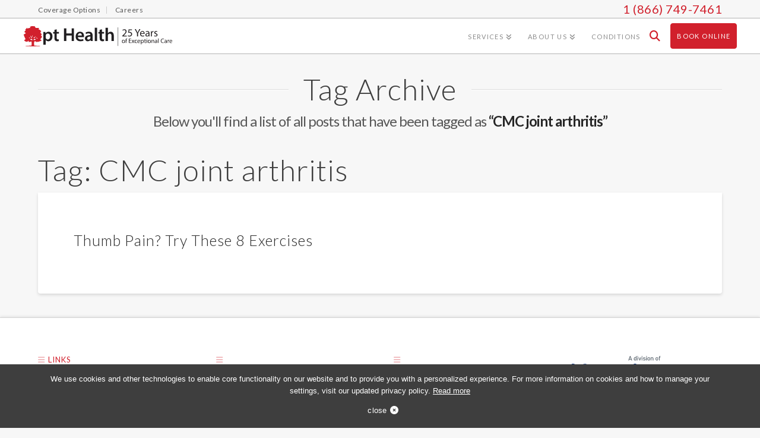

--- FILE ---
content_type: text/html; charset=UTF-8
request_url: https://www.pthealth.ca/blog/tag/cmc-joint-arthritis/
body_size: 21983
content:

<!DOCTYPE html>
<!--[if IE 9]><html class="no-js ie9" dir="ltr" lang="en-US" prefix="og: https://ogp.me/ns#"><![endif]-->
<!--[if gt IE 9]><!--><html class="no-js" dir="ltr" lang="en-US" prefix="og: https://ogp.me/ns#"><!--<![endif]-->

<head data-path="https://www.pthealth.ca/app/themes/x-child" data-page-slug="thumb-pain-try-these-8-exercises">
   

<meta charset="UTF-8">
<meta name="viewport" content="width=device-width, initial-scale=1.0">
<meta name="theme-color" content="#D1202C">
<meta name="msvalidate.01" content="B984D4A182E04B896DDA04CA63C51E9A" /> <!-- Google Tag Manager -->
<!-- <meta name="msvalidate.01" content="BCA8E1ACD9407AF49A03744C506F77BF" /> Bing -->
<title>CMC joint arthritis - pt Health</title>
<link rel="pingback" href="https://www.pthealth.ca/wp/xmlrpc.php"><title>CMC joint arthritis - pt Health</title>
	<style>img:is([sizes="auto" i], [sizes^="auto," i]) { contain-intrinsic-size: 3000px 1500px }</style>
	
		<!-- All in One SEO 4.8.2 - aioseo.com -->
	<meta name="robots" content="max-image-preview:large" />
	<link rel="canonical" href="https://www.pthealth.ca/blog/tag/cmc-joint-arthritis/" />
	<meta name="generator" content="All in One SEO (AIOSEO) 4.8.2" />
		<script type="application/ld+json" class="aioseo-schema">
			{"@context":"https:\/\/schema.org","@graph":[{"@type":"BreadcrumbList","@id":"https:\/\/www.pthealth.ca\/blog\/tag\/cmc-joint-arthritis\/#breadcrumblist","itemListElement":[{"@type":"ListItem","@id":"https:\/\/www.pthealth.ca\/#listItem","position":1,"name":"Home","item":"https:\/\/www.pthealth.ca\/","nextItem":{"@type":"ListItem","@id":"https:\/\/www.pthealth.ca\/blog\/tag\/cmc-joint-arthritis\/#listItem","name":"CMC joint arthritis"}},{"@type":"ListItem","@id":"https:\/\/www.pthealth.ca\/blog\/tag\/cmc-joint-arthritis\/#listItem","position":2,"name":"CMC joint arthritis","previousItem":{"@type":"ListItem","@id":"https:\/\/www.pthealth.ca\/#listItem","name":"Home"}}]},{"@type":"CollectionPage","@id":"https:\/\/www.pthealth.ca\/blog\/tag\/cmc-joint-arthritis\/#collectionpage","url":"https:\/\/www.pthealth.ca\/blog\/tag\/cmc-joint-arthritis\/","name":"CMC joint arthritis - pt Health","inLanguage":"en-US","isPartOf":{"@id":"https:\/\/www.pthealth.ca\/#website"},"breadcrumb":{"@id":"https:\/\/www.pthealth.ca\/blog\/tag\/cmc-joint-arthritis\/#breadcrumblist"}},{"@type":"Organization","@id":"https:\/\/www.pthealth.ca\/#organization","name":"pt Health","description":"Physiotherapy, Massage Therapy, Acupuncture, Chiropractic, Naturopathic Medicine","url":"https:\/\/www.pthealth.ca\/"},{"@type":"WebSite","@id":"https:\/\/www.pthealth.ca\/#website","url":"https:\/\/www.pthealth.ca\/","name":"pt Health","description":"Physiotherapy, Massage Therapy, Acupuncture, Chiropractic, Naturopathic Medicine","inLanguage":"en-US","publisher":{"@id":"https:\/\/www.pthealth.ca\/#organization"}}]}
		</script>
		<!-- All in One SEO -->

<link rel="alternate" type="application/rss+xml" title="pt Health &raquo; Feed" href="https://www.pthealth.ca/feed/" />
<link rel="alternate" type="application/rss+xml" title="pt Health &raquo; Comments Feed" href="https://www.pthealth.ca/comments/feed/" />
<link rel="alternate" type="application/rss+xml" title="pt Health &raquo; CMC joint arthritis Tag Feed" href="https://www.pthealth.ca/blog/tag/cmc-joint-arthritis/feed/" />
<script type="text/javascript">
/* <![CDATA[ */
window._wpemojiSettings = {"baseUrl":"https:\/\/s.w.org\/images\/core\/emoji\/15.0.3\/72x72\/","ext":".png","svgUrl":"https:\/\/s.w.org\/images\/core\/emoji\/15.0.3\/svg\/","svgExt":".svg","source":{"concatemoji":"https:\/\/www.pthealth.ca\/wp\/wp-includes\/js\/wp-emoji-release.min.js?ver=6.7.1"}};
/*! This file is auto-generated */
!function(i,n){var o,s,e;function c(e){try{var t={supportTests:e,timestamp:(new Date).valueOf()};sessionStorage.setItem(o,JSON.stringify(t))}catch(e){}}function p(e,t,n){e.clearRect(0,0,e.canvas.width,e.canvas.height),e.fillText(t,0,0);var t=new Uint32Array(e.getImageData(0,0,e.canvas.width,e.canvas.height).data),r=(e.clearRect(0,0,e.canvas.width,e.canvas.height),e.fillText(n,0,0),new Uint32Array(e.getImageData(0,0,e.canvas.width,e.canvas.height).data));return t.every(function(e,t){return e===r[t]})}function u(e,t,n){switch(t){case"flag":return n(e,"\ud83c\udff3\ufe0f\u200d\u26a7\ufe0f","\ud83c\udff3\ufe0f\u200b\u26a7\ufe0f")?!1:!n(e,"\ud83c\uddfa\ud83c\uddf3","\ud83c\uddfa\u200b\ud83c\uddf3")&&!n(e,"\ud83c\udff4\udb40\udc67\udb40\udc62\udb40\udc65\udb40\udc6e\udb40\udc67\udb40\udc7f","\ud83c\udff4\u200b\udb40\udc67\u200b\udb40\udc62\u200b\udb40\udc65\u200b\udb40\udc6e\u200b\udb40\udc67\u200b\udb40\udc7f");case"emoji":return!n(e,"\ud83d\udc26\u200d\u2b1b","\ud83d\udc26\u200b\u2b1b")}return!1}function f(e,t,n){var r="undefined"!=typeof WorkerGlobalScope&&self instanceof WorkerGlobalScope?new OffscreenCanvas(300,150):i.createElement("canvas"),a=r.getContext("2d",{willReadFrequently:!0}),o=(a.textBaseline="top",a.font="600 32px Arial",{});return e.forEach(function(e){o[e]=t(a,e,n)}),o}function t(e){var t=i.createElement("script");t.src=e,t.defer=!0,i.head.appendChild(t)}"undefined"!=typeof Promise&&(o="wpEmojiSettingsSupports",s=["flag","emoji"],n.supports={everything:!0,everythingExceptFlag:!0},e=new Promise(function(e){i.addEventListener("DOMContentLoaded",e,{once:!0})}),new Promise(function(t){var n=function(){try{var e=JSON.parse(sessionStorage.getItem(o));if("object"==typeof e&&"number"==typeof e.timestamp&&(new Date).valueOf()<e.timestamp+604800&&"object"==typeof e.supportTests)return e.supportTests}catch(e){}return null}();if(!n){if("undefined"!=typeof Worker&&"undefined"!=typeof OffscreenCanvas&&"undefined"!=typeof URL&&URL.createObjectURL&&"undefined"!=typeof Blob)try{var e="postMessage("+f.toString()+"("+[JSON.stringify(s),u.toString(),p.toString()].join(",")+"));",r=new Blob([e],{type:"text/javascript"}),a=new Worker(URL.createObjectURL(r),{name:"wpTestEmojiSupports"});return void(a.onmessage=function(e){c(n=e.data),a.terminate(),t(n)})}catch(e){}c(n=f(s,u,p))}t(n)}).then(function(e){for(var t in e)n.supports[t]=e[t],n.supports.everything=n.supports.everything&&n.supports[t],"flag"!==t&&(n.supports.everythingExceptFlag=n.supports.everythingExceptFlag&&n.supports[t]);n.supports.everythingExceptFlag=n.supports.everythingExceptFlag&&!n.supports.flag,n.DOMReady=!1,n.readyCallback=function(){n.DOMReady=!0}}).then(function(){return e}).then(function(){var e;n.supports.everything||(n.readyCallback(),(e=n.source||{}).concatemoji?t(e.concatemoji):e.wpemoji&&e.twemoji&&(t(e.twemoji),t(e.wpemoji)))}))}((window,document),window._wpemojiSettings);
/* ]]> */
</script>
<link rel='stylesheet' id='wplp-bakery-style-css' href='https://www.pthealth.ca/app/plugins/wp-latest-posts/css/vc_style.css?ver=5.0.10' type='text/css' media='all' />
<style id='wp-emoji-styles-inline-css' type='text/css'>

	img.wp-smiley, img.emoji {
		display: inline !important;
		border: none !important;
		box-shadow: none !important;
		height: 1em !important;
		width: 1em !important;
		margin: 0 0.07em !important;
		vertical-align: -0.1em !important;
		background: none !important;
		padding: 0 !important;
	}
</style>
<link rel='stylesheet' id='wp-block-library-css' href='https://www.pthealth.ca/wp/wp-includes/css/dist/block-library/style.min.css?ver=6.7.1' type='text/css' media='all' />
<style id='wp-block-library-theme-inline-css' type='text/css'>
.wp-block-audio :where(figcaption){color:#555;font-size:13px;text-align:center}.is-dark-theme .wp-block-audio :where(figcaption){color:#ffffffa6}.wp-block-audio{margin:0 0 1em}.wp-block-code{border:1px solid #ccc;border-radius:4px;font-family:Menlo,Consolas,monaco,monospace;padding:.8em 1em}.wp-block-embed :where(figcaption){color:#555;font-size:13px;text-align:center}.is-dark-theme .wp-block-embed :where(figcaption){color:#ffffffa6}.wp-block-embed{margin:0 0 1em}.blocks-gallery-caption{color:#555;font-size:13px;text-align:center}.is-dark-theme .blocks-gallery-caption{color:#ffffffa6}:root :where(.wp-block-image figcaption){color:#555;font-size:13px;text-align:center}.is-dark-theme :root :where(.wp-block-image figcaption){color:#ffffffa6}.wp-block-image{margin:0 0 1em}.wp-block-pullquote{border-bottom:4px solid;border-top:4px solid;color:currentColor;margin-bottom:1.75em}.wp-block-pullquote cite,.wp-block-pullquote footer,.wp-block-pullquote__citation{color:currentColor;font-size:.8125em;font-style:normal;text-transform:uppercase}.wp-block-quote{border-left:.25em solid;margin:0 0 1.75em;padding-left:1em}.wp-block-quote cite,.wp-block-quote footer{color:currentColor;font-size:.8125em;font-style:normal;position:relative}.wp-block-quote:where(.has-text-align-right){border-left:none;border-right:.25em solid;padding-left:0;padding-right:1em}.wp-block-quote:where(.has-text-align-center){border:none;padding-left:0}.wp-block-quote.is-large,.wp-block-quote.is-style-large,.wp-block-quote:where(.is-style-plain){border:none}.wp-block-search .wp-block-search__label{font-weight:700}.wp-block-search__button{border:1px solid #ccc;padding:.375em .625em}:where(.wp-block-group.has-background){padding:1.25em 2.375em}.wp-block-separator.has-css-opacity{opacity:.4}.wp-block-separator{border:none;border-bottom:2px solid;margin-left:auto;margin-right:auto}.wp-block-separator.has-alpha-channel-opacity{opacity:1}.wp-block-separator:not(.is-style-wide):not(.is-style-dots){width:100px}.wp-block-separator.has-background:not(.is-style-dots){border-bottom:none;height:1px}.wp-block-separator.has-background:not(.is-style-wide):not(.is-style-dots){height:2px}.wp-block-table{margin:0 0 1em}.wp-block-table td,.wp-block-table th{word-break:normal}.wp-block-table :where(figcaption){color:#555;font-size:13px;text-align:center}.is-dark-theme .wp-block-table :where(figcaption){color:#ffffffa6}.wp-block-video :where(figcaption){color:#555;font-size:13px;text-align:center}.is-dark-theme .wp-block-video :where(figcaption){color:#ffffffa6}.wp-block-video{margin:0 0 1em}:root :where(.wp-block-template-part.has-background){margin-bottom:0;margin-top:0;padding:1.25em 2.375em}
</style>
<style id='classic-theme-styles-inline-css' type='text/css'>
/*! This file is auto-generated */
.wp-block-button__link{color:#fff;background-color:#32373c;border-radius:9999px;box-shadow:none;text-decoration:none;padding:calc(.667em + 2px) calc(1.333em + 2px);font-size:1.125em}.wp-block-file__button{background:#32373c;color:#fff;text-decoration:none}
</style>
<style id='global-styles-inline-css' type='text/css'>
:root{--wp--preset--aspect-ratio--square: 1;--wp--preset--aspect-ratio--4-3: 4/3;--wp--preset--aspect-ratio--3-4: 3/4;--wp--preset--aspect-ratio--3-2: 3/2;--wp--preset--aspect-ratio--2-3: 2/3;--wp--preset--aspect-ratio--16-9: 16/9;--wp--preset--aspect-ratio--9-16: 9/16;--wp--preset--color--black: #000000;--wp--preset--color--cyan-bluish-gray: #abb8c3;--wp--preset--color--white: #ffffff;--wp--preset--color--pale-pink: #f78da7;--wp--preset--color--vivid-red: #cf2e2e;--wp--preset--color--luminous-vivid-orange: #ff6900;--wp--preset--color--luminous-vivid-amber: #fcb900;--wp--preset--color--light-green-cyan: #7bdcb5;--wp--preset--color--vivid-green-cyan: #00d084;--wp--preset--color--pale-cyan-blue: #8ed1fc;--wp--preset--color--vivid-cyan-blue: #0693e3;--wp--preset--color--vivid-purple: #9b51e0;--wp--preset--gradient--vivid-cyan-blue-to-vivid-purple: linear-gradient(135deg,rgba(6,147,227,1) 0%,rgb(155,81,224) 100%);--wp--preset--gradient--light-green-cyan-to-vivid-green-cyan: linear-gradient(135deg,rgb(122,220,180) 0%,rgb(0,208,130) 100%);--wp--preset--gradient--luminous-vivid-amber-to-luminous-vivid-orange: linear-gradient(135deg,rgba(252,185,0,1) 0%,rgba(255,105,0,1) 100%);--wp--preset--gradient--luminous-vivid-orange-to-vivid-red: linear-gradient(135deg,rgba(255,105,0,1) 0%,rgb(207,46,46) 100%);--wp--preset--gradient--very-light-gray-to-cyan-bluish-gray: linear-gradient(135deg,rgb(238,238,238) 0%,rgb(169,184,195) 100%);--wp--preset--gradient--cool-to-warm-spectrum: linear-gradient(135deg,rgb(74,234,220) 0%,rgb(151,120,209) 20%,rgb(207,42,186) 40%,rgb(238,44,130) 60%,rgb(251,105,98) 80%,rgb(254,248,76) 100%);--wp--preset--gradient--blush-light-purple: linear-gradient(135deg,rgb(255,206,236) 0%,rgb(152,150,240) 100%);--wp--preset--gradient--blush-bordeaux: linear-gradient(135deg,rgb(254,205,165) 0%,rgb(254,45,45) 50%,rgb(107,0,62) 100%);--wp--preset--gradient--luminous-dusk: linear-gradient(135deg,rgb(255,203,112) 0%,rgb(199,81,192) 50%,rgb(65,88,208) 100%);--wp--preset--gradient--pale-ocean: linear-gradient(135deg,rgb(255,245,203) 0%,rgb(182,227,212) 50%,rgb(51,167,181) 100%);--wp--preset--gradient--electric-grass: linear-gradient(135deg,rgb(202,248,128) 0%,rgb(113,206,126) 100%);--wp--preset--gradient--midnight: linear-gradient(135deg,rgb(2,3,129) 0%,rgb(40,116,252) 100%);--wp--preset--font-size--small: 13px;--wp--preset--font-size--medium: 20px;--wp--preset--font-size--large: 36px;--wp--preset--font-size--x-large: 42px;--wp--preset--spacing--20: 0.44rem;--wp--preset--spacing--30: 0.67rem;--wp--preset--spacing--40: 1rem;--wp--preset--spacing--50: 1.5rem;--wp--preset--spacing--60: 2.25rem;--wp--preset--spacing--70: 3.38rem;--wp--preset--spacing--80: 5.06rem;--wp--preset--shadow--natural: 6px 6px 9px rgba(0, 0, 0, 0.2);--wp--preset--shadow--deep: 12px 12px 50px rgba(0, 0, 0, 0.4);--wp--preset--shadow--sharp: 6px 6px 0px rgba(0, 0, 0, 0.2);--wp--preset--shadow--outlined: 6px 6px 0px -3px rgba(255, 255, 255, 1), 6px 6px rgba(0, 0, 0, 1);--wp--preset--shadow--crisp: 6px 6px 0px rgba(0, 0, 0, 1);}:where(.is-layout-flex){gap: 0.5em;}:where(.is-layout-grid){gap: 0.5em;}body .is-layout-flex{display: flex;}.is-layout-flex{flex-wrap: wrap;align-items: center;}.is-layout-flex > :is(*, div){margin: 0;}body .is-layout-grid{display: grid;}.is-layout-grid > :is(*, div){margin: 0;}:where(.wp-block-columns.is-layout-flex){gap: 2em;}:where(.wp-block-columns.is-layout-grid){gap: 2em;}:where(.wp-block-post-template.is-layout-flex){gap: 1.25em;}:where(.wp-block-post-template.is-layout-grid){gap: 1.25em;}.has-black-color{color: var(--wp--preset--color--black) !important;}.has-cyan-bluish-gray-color{color: var(--wp--preset--color--cyan-bluish-gray) !important;}.has-white-color{color: var(--wp--preset--color--white) !important;}.has-pale-pink-color{color: var(--wp--preset--color--pale-pink) !important;}.has-vivid-red-color{color: var(--wp--preset--color--vivid-red) !important;}.has-luminous-vivid-orange-color{color: var(--wp--preset--color--luminous-vivid-orange) !important;}.has-luminous-vivid-amber-color{color: var(--wp--preset--color--luminous-vivid-amber) !important;}.has-light-green-cyan-color{color: var(--wp--preset--color--light-green-cyan) !important;}.has-vivid-green-cyan-color{color: var(--wp--preset--color--vivid-green-cyan) !important;}.has-pale-cyan-blue-color{color: var(--wp--preset--color--pale-cyan-blue) !important;}.has-vivid-cyan-blue-color{color: var(--wp--preset--color--vivid-cyan-blue) !important;}.has-vivid-purple-color{color: var(--wp--preset--color--vivid-purple) !important;}.has-black-background-color{background-color: var(--wp--preset--color--black) !important;}.has-cyan-bluish-gray-background-color{background-color: var(--wp--preset--color--cyan-bluish-gray) !important;}.has-white-background-color{background-color: var(--wp--preset--color--white) !important;}.has-pale-pink-background-color{background-color: var(--wp--preset--color--pale-pink) !important;}.has-vivid-red-background-color{background-color: var(--wp--preset--color--vivid-red) !important;}.has-luminous-vivid-orange-background-color{background-color: var(--wp--preset--color--luminous-vivid-orange) !important;}.has-luminous-vivid-amber-background-color{background-color: var(--wp--preset--color--luminous-vivid-amber) !important;}.has-light-green-cyan-background-color{background-color: var(--wp--preset--color--light-green-cyan) !important;}.has-vivid-green-cyan-background-color{background-color: var(--wp--preset--color--vivid-green-cyan) !important;}.has-pale-cyan-blue-background-color{background-color: var(--wp--preset--color--pale-cyan-blue) !important;}.has-vivid-cyan-blue-background-color{background-color: var(--wp--preset--color--vivid-cyan-blue) !important;}.has-vivid-purple-background-color{background-color: var(--wp--preset--color--vivid-purple) !important;}.has-black-border-color{border-color: var(--wp--preset--color--black) !important;}.has-cyan-bluish-gray-border-color{border-color: var(--wp--preset--color--cyan-bluish-gray) !important;}.has-white-border-color{border-color: var(--wp--preset--color--white) !important;}.has-pale-pink-border-color{border-color: var(--wp--preset--color--pale-pink) !important;}.has-vivid-red-border-color{border-color: var(--wp--preset--color--vivid-red) !important;}.has-luminous-vivid-orange-border-color{border-color: var(--wp--preset--color--luminous-vivid-orange) !important;}.has-luminous-vivid-amber-border-color{border-color: var(--wp--preset--color--luminous-vivid-amber) !important;}.has-light-green-cyan-border-color{border-color: var(--wp--preset--color--light-green-cyan) !important;}.has-vivid-green-cyan-border-color{border-color: var(--wp--preset--color--vivid-green-cyan) !important;}.has-pale-cyan-blue-border-color{border-color: var(--wp--preset--color--pale-cyan-blue) !important;}.has-vivid-cyan-blue-border-color{border-color: var(--wp--preset--color--vivid-cyan-blue) !important;}.has-vivid-purple-border-color{border-color: var(--wp--preset--color--vivid-purple) !important;}.has-vivid-cyan-blue-to-vivid-purple-gradient-background{background: var(--wp--preset--gradient--vivid-cyan-blue-to-vivid-purple) !important;}.has-light-green-cyan-to-vivid-green-cyan-gradient-background{background: var(--wp--preset--gradient--light-green-cyan-to-vivid-green-cyan) !important;}.has-luminous-vivid-amber-to-luminous-vivid-orange-gradient-background{background: var(--wp--preset--gradient--luminous-vivid-amber-to-luminous-vivid-orange) !important;}.has-luminous-vivid-orange-to-vivid-red-gradient-background{background: var(--wp--preset--gradient--luminous-vivid-orange-to-vivid-red) !important;}.has-very-light-gray-to-cyan-bluish-gray-gradient-background{background: var(--wp--preset--gradient--very-light-gray-to-cyan-bluish-gray) !important;}.has-cool-to-warm-spectrum-gradient-background{background: var(--wp--preset--gradient--cool-to-warm-spectrum) !important;}.has-blush-light-purple-gradient-background{background: var(--wp--preset--gradient--blush-light-purple) !important;}.has-blush-bordeaux-gradient-background{background: var(--wp--preset--gradient--blush-bordeaux) !important;}.has-luminous-dusk-gradient-background{background: var(--wp--preset--gradient--luminous-dusk) !important;}.has-pale-ocean-gradient-background{background: var(--wp--preset--gradient--pale-ocean) !important;}.has-electric-grass-gradient-background{background: var(--wp--preset--gradient--electric-grass) !important;}.has-midnight-gradient-background{background: var(--wp--preset--gradient--midnight) !important;}.has-small-font-size{font-size: var(--wp--preset--font-size--small) !important;}.has-medium-font-size{font-size: var(--wp--preset--font-size--medium) !important;}.has-large-font-size{font-size: var(--wp--preset--font-size--large) !important;}.has-x-large-font-size{font-size: var(--wp--preset--font-size--x-large) !important;}
:where(.wp-block-post-template.is-layout-flex){gap: 1.25em;}:where(.wp-block-post-template.is-layout-grid){gap: 1.25em;}
:where(.wp-block-columns.is-layout-flex){gap: 2em;}:where(.wp-block-columns.is-layout-grid){gap: 2em;}
:root :where(.wp-block-pullquote){font-size: 1.5em;line-height: 1.6;}
</style>
<link rel='stylesheet' id='cookie-notice-front-css' href='https://www.pthealth.ca/app/plugins/cookie-notice/css/front.min.css?ver=2.5.6' type='text/css' media='all' />
<link rel='stylesheet' id='lps-importer-public-css-css' href='https://www.pthealth.ca/app/plugins/lps-importer/public/css/lps-importer-public.css?ver=1.0.0' type='text/css' media='' />
<link rel='stylesheet' id='x-stack-css' href='https://www.pthealth.ca/app/themes/x/framework/dist/css/site/stacks/integrity-light.css?ver=10.6.5' type='text/css' media='all' />
<link rel='stylesheet' id='x-child-css' href='https://www.pthealth.ca/app/themes/x-child/style.css?ver=10.6.5' type='text/css' media='all' />
<link rel='stylesheet' id='tablepress-default-css' href='https://www.pthealth.ca/app/plugins/tablepress/css/build/default.css?ver=3.1.2' type='text/css' media='all' />
<style id='tablepress-default-inline-css' type='text/css'>
#tablepress-1{text-align:center}.row-1 .column-1{background-color:#ccc;color:#fff}.row-1 .column-2{background-color:#ccc;color:#fff}.row-1 .column-3{background-color:#ccc;color:#fff}.row-1 .column-4{background-color:#ccc;color:#fff}.dt-scroll{width:1200px;margin:0 auto;text-align:centre}@media (max-width: 767px){.dt-scroll{width:350px;margin:0 auto;text-align:centre}}
</style>
<style id='cs-inline-css' type='text/css'>
@media (min-width:1200px){.x-hide-xl{display:none !important;}}@media (min-width:979px) and (max-width:1199px){.x-hide-lg{display:none !important;}}@media (min-width:767px) and (max-width:978px){.x-hide-md{display:none !important;}}@media (min-width:480px) and (max-width:766px){.x-hide-sm{display:none !important;}}@media (max-width:479px){.x-hide-xs{display:none !important;}} a,h1 a:hover,h2 a:hover,h3 a:hover,h4 a:hover,h5 a:hover,h6 a:hover,.x-breadcrumb-wrap a:hover,.widget ul li a:hover,.widget ol li a:hover,.widget.widget_text ul li a,.widget.widget_text ol li a,.widget_nav_menu .current-menu-item > a,.x-accordion-heading .x-accordion-toggle:hover,.x-comment-author a:hover,.x-comment-time:hover,.x-recent-posts a:hover .h-recent-posts{color:#d1222d;}a:hover,.widget.widget_text ul li a:hover,.widget.widget_text ol li a:hover,.x-twitter-widget ul li a:hover{color:#d1d1d1;}.rev_slider_wrapper,a.x-img-thumbnail:hover,.x-slider-container.below,.page-template-template-blank-3-php .x-slider-container.above,.page-template-template-blank-6-php .x-slider-container.above{border-color:#d1222d;}.entry-thumb:before,.x-pagination span.current,.woocommerce-pagination span[aria-current],.flex-direction-nav a,.flex-control-nav a:hover,.flex-control-nav a.flex-active,.mejs-time-current,.x-dropcap,.x-skill-bar .bar,.x-pricing-column.featured h2,.h-comments-title small,.x-entry-share .x-share:hover,.x-highlight,.x-recent-posts .x-recent-posts-img:after{background-color:#d1222d;}.x-nav-tabs > .active > a,.x-nav-tabs > .active > a:hover{box-shadow:inset 0 3px 0 0 #d1222d;}.x-main{width:calc(74% - 2.463055%);}.x-sidebar{width:calc(100% - 2.463055% - 74%);}.x-comment-author,.x-comment-time,.comment-form-author label,.comment-form-email label,.comment-form-url label,.comment-form-rating label,.comment-form-comment label,.widget_calendar #wp-calendar caption,.widget.widget_rss li .rsswidget{font-family:"Lato",sans-serif;font-weight:300;}.p-landmark-sub,.p-meta,input,button,select,textarea{font-family:"Lato",sans-serif;}.widget ul li a,.widget ol li a,.x-comment-time{color:#848484;}.widget_text ol li a,.widget_text ul li a{color:#d1222d;}.widget_text ol li a:hover,.widget_text ul li a:hover{color:#d1d1d1;}.comment-form-author label,.comment-form-email label,.comment-form-url label,.comment-form-rating label,.comment-form-comment label,.widget_calendar #wp-calendar th,.p-landmark-sub strong,.widget_tag_cloud .tagcloud a:hover,.widget_tag_cloud .tagcloud a:active,.entry-footer a:hover,.entry-footer a:active,.x-breadcrumbs .current,.x-comment-author,.x-comment-author a{color:#272727;}.widget_calendar #wp-calendar th{border-color:#272727;}.h-feature-headline span i{background-color:#272727;}@media (max-width:978.98px){}html{font-size:15px;}@media (min-width:479px){html{font-size:15px;}}@media (min-width:766px){html{font-size:15px;}}@media (min-width:978px){html{font-size:15px;}}@media (min-width:1199px){html{font-size:15px;}}body{font-style:normal;font-weight:400;color:#848484;background-color:#f7f7f7;}.w-b{font-weight:400 !important;}h1,h2,h3,h4,h5,h6,.h1,.h2,.h3,.h4,.h5,.h6,.x-text-headline{font-family:"Lato",sans-serif;font-style:normal;font-weight:300;}h1,.h1{letter-spacing:-0.017em;}h2,.h2{letter-spacing:-0.023em;}h3,.h3{letter-spacing:-0.029em;}h4,.h4{letter-spacing:-0.039em;}h5,.h5{letter-spacing:-0.044em;}h6,.h6{letter-spacing:-0.067em;}.w-h{font-weight:300 !important;}.x-container.width{width:90%;}.x-container.max{max-width:1200px;}.x-bar-content.x-container.width{flex-basis:90%;}.x-main.full{float:none;clear:both;display:block;width:auto;}@media (max-width:978.98px){.x-main.full,.x-main.left,.x-main.right,.x-sidebar.left,.x-sidebar.right{float:none;display:block;width:auto !important;}}.entry-header,.entry-content{font-size:1rem;}body,input,button,select,textarea{font-family:"Lato",sans-serif;}h1,h2,h3,h4,h5,h6,.h1,.h2,.h3,.h4,.h5,.h6,h1 a,h2 a,h3 a,h4 a,h5 a,h6 a,.h1 a,.h2 a,.h3 a,.h4 a,.h5 a,.h6 a,blockquote{color:#272727;}.cfc-h-tx{color:#272727 !important;}.cfc-h-bd{border-color:#272727 !important;}.cfc-h-bg{background-color:#272727 !important;}.cfc-b-tx{color:#848484 !important;}.cfc-b-bd{border-color:#848484 !important;}.cfc-b-bg{background-color:#848484 !important;}.x-btn,.button,[type="submit"]{color:#eaeaea;border-color:#ac1100;background-color:#d1222d;text-shadow:0 0.075em 0.075em rgba(0,0,0,0.5);border-radius:0.25em;}.x-btn:hover,.button:hover,[type="submit"]:hover{color:#dbdbdb;border-color:#d1222d;background-color:#ed3e4f;text-shadow:0 0.075em 0.075em rgba(0,0,0,0.5);}.x-btn.x-btn-real,.x-btn.x-btn-real:hover{margin-bottom:0.25em;text-shadow:0 0.075em 0.075em rgba(0,0,0,0.65);}.x-btn.x-btn-real{box-shadow:0 0.25em 0 0 #a71000,0 4px 9px rgba(0,0,0,0.75);}.x-btn.x-btn-real:hover{box-shadow:0 0.25em 0 0 #a71000,0 4px 9px rgba(0,0,0,0.75);}.x-btn.x-btn-flat,.x-btn.x-btn-flat:hover{margin-bottom:0;text-shadow:0 0.075em 0.075em rgba(0,0,0,0.65);box-shadow:none;}.x-btn.x-btn-transparent,.x-btn.x-btn-transparent:hover{margin-bottom:0;border-width:3px;text-shadow:none;text-transform:uppercase;background-color:transparent;box-shadow:none;}.h-widget:before,.x-flickr-widget .h-widget:before,.x-dribbble-widget .h-widget:before{position:relative;font-weight:normal;font-style:normal;line-height:1;text-decoration:inherit;-webkit-font-smoothing:antialiased;speak:none;}.h-widget:before{padding-right:0.4em;font-family:"fontawesome";}.x-flickr-widget .h-widget:before,.x-dribbble-widget .h-widget:before{top:0.025em;padding-right:0.35em;font-family:"foundationsocial";font-size:0.785em;}.widget_archive .h-widget:before{content:"\f303";top:-0.045em;font-size:0.925em;}.widget_calendar .h-widget:before{content:"\f073";top:-0.0825em;font-size:0.85em;}.widget_categories .h-widget:before,.widget_product_categories .h-widget:before{content:"\f02e";font-size:0.95em;}.widget_nav_menu .h-widget:before,.widget_layered_nav .h-widget:before{content:"\f0c9";}.widget_meta .h-widget:before{content:"\f0fe";top:-0.065em;font-size:0.895em;}.widget_pages .h-widget:before{font-family:"FontAwesomeRegular";content:"\f15c";top:-0.065em;font-size:0.85em;}.widget_recent_reviews .h-widget:before,.widget_recent_comments .h-widget:before{content:"\f086";top:-0.065em;font-size:0.895em;}.widget_recent_entries .h-widget:before{content:"\f02d";top:-0.045em;font-size:0.875em;}.widget_rss .h-widget:before{content:"\f09e";padding-right:0.2em;}.widget_search .h-widget:before,.widget_product_search .h-widget:before{content:"\f0a4";top:-0.075em;font-size:0.85em;}.widget_tag_cloud .h-widget:before,.widget_product_tag_cloud .h-widget:before{content:"\f02c";font-size:0.925em;}.widget_text .h-widget:before{content:"\f054";padding-right:0.4em;font-size:0.925em;}.x-dribbble-widget .h-widget:before{content:"\f009";}.x-flickr-widget .h-widget:before{content:"\f010";padding-right:0.35em;}.widget_best_sellers .h-widget:before{content:"\f091";top:-0.0975em;font-size:0.815em;}.widget_shopping_cart .h-widget:before{content:"\f07a";top:-0.05em;font-size:0.945em;}.widget_products .h-widget:before{content:"\f0f2";top:-0.05em;font-size:0.945em;}.widget_featured_products .h-widget:before{content:"\f0a3";}.widget_layered_nav_filters .h-widget:before{content:"\f046";top:1px;}.widget_onsale .h-widget:before{content:"\f02b";font-size:0.925em;}.widget_price_filter .h-widget:before{content:"\f0d6";font-size:1.025em;}.widget_random_products .h-widget:before{content:"\f074";font-size:0.925em;}.widget_recently_viewed_products .h-widget:before{content:"\f06e";}.widget_recent_products .h-widget:before{content:"\f08d";top:-0.035em;font-size:0.9em;}.widget_top_rated_products .h-widget:before{content:"\f075";top:-0.145em;font-size:0.885em;}.x-topbar .p-info a:hover,.x-widgetbar .widget ul li a:hover{color:#d1222d;}.x-topbar .p-info,.x-topbar .p-info a,.x-navbar .desktop .x-nav > li > a,.x-navbar .desktop .sub-menu a,.x-navbar .mobile .x-nav li > a,.x-breadcrumb-wrap a,.x-breadcrumbs .delimiter{color:#8c8c8c;}.x-navbar .desktop .x-nav > li > a:hover,.x-navbar .desktop .x-nav > .x-active > a,.x-navbar .desktop .x-nav > .current-menu-item > a,.x-navbar .desktop .sub-menu a:hover,.x-navbar .desktop .sub-menu .x-active > a,.x-navbar .desktop .sub-menu .current-menu-item > a,.x-navbar .desktop .x-nav .x-megamenu > .sub-menu > li > a,.x-navbar .mobile .x-nav li > a:hover,.x-navbar .mobile .x-nav .x-active > a,.x-navbar .mobile .x-nav .current-menu-item > a{color:#d1222d;}.x-navbar .desktop .x-nav > li > a:hover,.x-navbar .desktop .x-nav > .x-active > a,.x-navbar .desktop .x-nav > .current-menu-item > a{box-shadow:inset 0 4px 0 0 #d1222d;}.x-navbar .desktop .x-nav > li > a{height:60px;padding-top:23px;}.x-navbar .desktop .x-nav > li ul{top:calc(60px - 15px);}@media (max-width:979px){}.x-navbar-inner{min-height:60px;}.x-brand{margin-top:8px;font-family:inherit;font-size:38px;font-style:normal;font-weight:inherit;letter-spacing:-3em;text-transform:uppercase;color:#999;}.x-brand:hover,.x-brand:focus{color:#999;}.x-brand img{width:calc(320px / 2);}.x-navbar .x-nav-wrap .x-nav > li > a{font-family:"Lato",sans-serif;font-style:normal;font-weight:400;letter-spacing:0.125em;text-transform:uppercase;}.x-navbar .desktop .x-nav > li > a{font-size:11px;}.x-navbar .desktop .x-nav > li > a:not(.x-btn-navbar-woocommerce){padding-left:21px;padding-right:21px;}.x-navbar .desktop .x-nav > li > a > span{margin-right:-0.125em;}.x-btn-navbar{margin-top:12px;}.x-btn-navbar,.x-btn-navbar.collapsed{font-size:17px;}@media (max-width:979px){.x-widgetbar{left:0;right:0;}}.bg .mejs-container,.x-video .mejs-container{position:unset !important;} @font-face{font-family:'FontAwesomePro';font-style:normal;font-weight:900;font-display:block;src:url('https://www.pthealth.ca/app/plugins/cornerstone/assets/fonts/fa-solid-900.woff2?ver=6.7.2') format('woff2'),url('https://www.pthealth.ca/app/plugins/cornerstone/assets/fonts/fa-solid-900.ttf?ver=6.7.2') format('truetype');}[data-x-fa-pro-icon]{font-family:"FontAwesomePro" !important;}[data-x-fa-pro-icon]:before{content:attr(data-x-fa-pro-icon);}[data-x-icon],[data-x-icon-o],[data-x-icon-l],[data-x-icon-s],[data-x-icon-b],[data-x-icon-sr],[data-x-icon-ss],[data-x-icon-sl],[data-x-fa-pro-icon],[class*="cs-fa-"]{display:inline-flex;font-style:normal;font-weight:400;text-decoration:inherit;text-rendering:auto;-webkit-font-smoothing:antialiased;-moz-osx-font-smoothing:grayscale;}[data-x-icon].left,[data-x-icon-o].left,[data-x-icon-l].left,[data-x-icon-s].left,[data-x-icon-b].left,[data-x-icon-sr].left,[data-x-icon-ss].left,[data-x-icon-sl].left,[data-x-fa-pro-icon].left,[class*="cs-fa-"].left{margin-right:0.5em;}[data-x-icon].right,[data-x-icon-o].right,[data-x-icon-l].right,[data-x-icon-s].right,[data-x-icon-b].right,[data-x-icon-sr].right,[data-x-icon-ss].right,[data-x-icon-sl].right,[data-x-fa-pro-icon].right,[class*="cs-fa-"].right{margin-left:0.5em;}[data-x-icon]:before,[data-x-icon-o]:before,[data-x-icon-l]:before,[data-x-icon-s]:before,[data-x-icon-b]:before,[data-x-icon-sr]:before,[data-x-icon-ss]:before,[data-x-icon-sl]:before,[data-x-fa-pro-icon]:before,[class*="cs-fa-"]:before{line-height:1;}@font-face{font-family:'FontAwesome';font-style:normal;font-weight:900;font-display:block;src:url('https://www.pthealth.ca/app/plugins/cornerstone/assets/fonts/fa-solid-900.woff2?ver=6.7.2') format('woff2'),url('https://www.pthealth.ca/app/plugins/cornerstone/assets/fonts/fa-solid-900.ttf?ver=6.7.2') format('truetype');}[data-x-icon],[data-x-icon-s],[data-x-icon][class*="cs-fa-"]{font-family:"FontAwesome" !important;font-weight:900;}[data-x-icon]:before,[data-x-icon][class*="cs-fa-"]:before{content:attr(data-x-icon);}[data-x-icon-s]:before{content:attr(data-x-icon-s);}@font-face{font-family:'FontAwesomeRegular';font-style:normal;font-weight:400;font-display:block;src:url('https://www.pthealth.ca/app/plugins/cornerstone/assets/fonts/fa-regular-400.woff2?ver=6.7.2') format('woff2'),url('https://www.pthealth.ca/app/plugins/cornerstone/assets/fonts/fa-regular-400.ttf?ver=6.7.2') format('truetype');}@font-face{font-family:'FontAwesomePro';font-style:normal;font-weight:400;font-display:block;src:url('https://www.pthealth.ca/app/plugins/cornerstone/assets/fonts/fa-regular-400.woff2?ver=6.7.2') format('woff2'),url('https://www.pthealth.ca/app/plugins/cornerstone/assets/fonts/fa-regular-400.ttf?ver=6.7.2') format('truetype');}[data-x-icon-o]{font-family:"FontAwesomeRegular" !important;}[data-x-icon-o]:before{content:attr(data-x-icon-o);}@font-face{font-family:'FontAwesomeLight';font-style:normal;font-weight:300;font-display:block;src:url('https://www.pthealth.ca/app/plugins/cornerstone/assets/fonts/fa-light-300.woff2?ver=6.7.2') format('woff2'),url('https://www.pthealth.ca/app/plugins/cornerstone/assets/fonts/fa-light-300.ttf?ver=6.7.2') format('truetype');}@font-face{font-family:'FontAwesomePro';font-style:normal;font-weight:300;font-display:block;src:url('https://www.pthealth.ca/app/plugins/cornerstone/assets/fonts/fa-light-300.woff2?ver=6.7.2') format('woff2'),url('https://www.pthealth.ca/app/plugins/cornerstone/assets/fonts/fa-light-300.ttf?ver=6.7.2') format('truetype');}[data-x-icon-l]{font-family:"FontAwesomeLight" !important;font-weight:300;}[data-x-icon-l]:before{content:attr(data-x-icon-l);}@font-face{font-family:'FontAwesomeBrands';font-style:normal;font-weight:normal;font-display:block;src:url('https://www.pthealth.ca/app/plugins/cornerstone/assets/fonts/fa-brands-400.woff2?ver=6.7.2') format('woff2'),url('https://www.pthealth.ca/app/plugins/cornerstone/assets/fonts/fa-brands-400.ttf?ver=6.7.2') format('truetype');}[data-x-icon-b]{font-family:"FontAwesomeBrands" !important;}[data-x-icon-b]:before{content:attr(data-x-icon-b);}.widget.widget_rss li .rsswidget:before{content:"\f35d";padding-right:0.4em;font-family:"FontAwesome";}#menu-item-22865{display:none;}[title=Facebook]{display:none !important;}.google-plus{display:none !important;}.btn-book-now a{padding:8px 0 !important;box-shadow:none;}.btn-book-now a:hover{box-shadow:none !important;}.btn-book-now span{background-color:#D1202C;color:#FFFFFF;border:1px solid #D1202C;padding:15px 10px !important;border-radius:4px;}.btn-book-now a:hover span{background-color:#FFF;color:#D1202C;border:1px solid #D1202C;}#post-7497 .x-btn{background:#A71000}#post-7497 #pthealth-baf-form .header .start-box{border:0!important;z-index:999;margin-bottom:0}#post-7497 #pthealth-baf-start-button{padding:8.5px 14px!important;background-color:#d1222d;color:#fff;text-transform:uppercase!important;font-weight:300!important;border-radius:4px;z-index:999}.page-id-9665 #pthealth-baf{position:absolute;right:23px;left:0;top:-105px}#pthealth-baf #pthealth-baf-form .header .start-box .ungrid-row{width:29%}.page-id-9665 #x-content-band-9{margin:0 auto}.page-id-9665 #pthealth-baf #pthealth-baf-form .header .start-box{border:0!important;z-index:999;margin-bottom:0}.page-id-9665 #pthealth-baf-start-button{padding:7.5px 14px!important;background-color:#d1222d;color:#fff;text-transform:uppercase!important;font-weight:300!important;border-radius:1px1px 6px 6px!important;z-index:999}.page-id-9665 #pthealth-baf-body{background:#d1222d;border-radius:20px;padding:40px!important;color:#d1222d;-webkit-box-shadow:6px 1px 14px .1px #B3B3B3;box-shadow:6px 1px 14px .1px #B3B3B3;z-index:999}.page-id-9665 #pthealth-baf label{color:#fff;font-size:17px;font-weight:600;letter-spacing:1px}.page-id-9665 #pthealth-baf-submit-button{background-color:#AC1100}#pthealth-baf-massage{color:#fff;background:#d1222d;border-radius:20px;padding:40px!important;color:#d1222d;-webkit-box-shadow:6px 1px 14px .1px #B3B3B3;box-shadow:6px 1px 14px .1px #B3B3B3;z-index:999}.page-id-9665 .alignnone{margin:0 0 .4em}.page-id-9665 .confirm-booking{color:#fff;border-radius:10 px 10px 10px 10px;padding:10px px 10px 10px 10px;background-color:#d1222d;}@media (max-width:900px){.page-id-9665 #x-content-band-2 #pthealth-baf{position:relative;height:180px;margin:0 auto;border:none!important;max-width:100%;top:0!important;z-index:9999;background:#000}#pthealth-baf #pthealth-baf-form .header .start-box .ungrid-row{width:60%}.page-id-9665 #x-content-band-2{display:block}}@media (max-width:1024px){.page-id-9665 #x-content-band-2 #pthealth-baf{position:relative;height:180px;margin:0 auto;border:none!important;max-width:100%;top:0!important;z-index:9999;background:#000}#pthealth-baf #pthealth-baf-form .header .start-box .ungrid-row{width:60%}}.page-id-9665 #pthealth-baf{position:relative}.page-id-9665 .booking-form-1{position:absolute;z-index:200;top:-117px;width:100%;padding:0;margin:0}@media (max-width:720px){.page-id-9665 .forcefullwidth_wrapper_tp_banner:first-child{display:none}.page-id-9665 .booking-form-1{position:relative;background-color:#000;top:0;}}.insideframe .line_limit:nth-child(2){display:none !important;}.insideframe .title{font-family:Lato,"Helvetica Neue",Helvetica,sans-serif !important;font-size:15.3px !important;font-style:normal !important;font-weight:700 !important;letter-spacing:0.5px !important;line-height:18.819px !important;margin-top:0 !important;}.insideframe .date,.insideframe .category,.insideframe .text{font-family:Lato,"Helvetica Neue",Helvetica,sans-serif !important;font-size:13.6px !important;font-style:normal !important;font-weight:400 !important;letter-spacing:0.5px !important;line-height:19.04px !important;}.insideframe .date{padding-bottom:7px !important;}.insideframe .category{padding-bottom:3px !important;}.insideframe .text{margin-top:0 !important;}.cookie-notice-visible{height:112px;}.cookie-notice-visible .cookie-notice-container{max-width:1170px;margin-left:auto;margin-right:auto;}.cookie-notice-visible .cookie-notice-container a{color:white;text-decoration:underline;}.cookie-notice-visible .cookie-notice-container #cn-accept-cookie:after{content:'\f057';font-weight:200;font:normal normal normal 14px/1 FontAwesome;margin-left:5px;}.cookie-notice-visible .cookie-notice-container #cn-close-notice{display:none !important;}.cn-more-info{display:none !important;}article ul{padding:0 !important;margin:0 0 1.313em 1.655em !important;}article p{margin-bottom:1.313em !important;}.wp-container{padding:0 10px;}.single-post .entry-featured{display:none;}.x-navbar .desktop .x-nav > li.menu-item-has-children > a > span:after{content:"\f103";margin-left:0.35em;font-family:FontAwesome !important;font-style:normal !important;font-weight:400 !important;text-decoration:inherit;text-rendering:auto;-webkit-font-smoothing:antialiased;-moz-osx-font-smoothing:grayscale;}li.menu-item-has-children > a > span:after,.sidr-class-menu-item-has-children > a > span i:before{content:"\f103";margin-left:0.35em;font-family:FontAwesome !important;font-style:normal !important;font-weight:400 !important;text-decoration:inherit;text-rendering:auto;-webkit-font-smoothing:antialiased;-moz-osx-font-smoothing:grayscale;}.x-navbar .desktop .x-nav li > a > span i:not(.x-icon-search),.sidr-class-menu-item:not(.sidr-class-menu-item-has-children) a > span i:not(.sidr-class-x-icon-search):before{display:none !important;}header.masthead{z-index:9999 !important;}#clinics-page .new-template .clinic-body .clinic-info-col .clinic-tabs-box .x-tab-content .clinic-item-list p{display:inline}#services-overview{margin-left:10px;margin-top:10px;}
</style>
<link rel='stylesheet' id='site-style-css' href='https://www.pthealth.ca/app/themes/x-child/framework/css/site.css' type='text/css' media='all' />
<link rel='stylesheet' id='myStyleSheets-css' href='https://www.pthealth.ca/app/plugins/wp-latest-posts/css/wplp_front.css?ver=5.0.10' type='text/css' media='all' />
<script type="text/javascript" src="https://www.pthealth.ca/wp/wp-includes/js/jquery/jquery.min.js?ver=3.7.1" id="jquery-core-js"></script>
<script type="text/javascript" src="https://www.pthealth.ca/wp/wp-includes/js/jquery/jquery-migrate.min.js?ver=3.4.1" id="jquery-migrate-js"></script>
<script type="text/javascript" id="cookie-notice-front-js-before">
/* <![CDATA[ */
var cnArgs = {"ajaxUrl":"https:\/\/www.pthealth.ca\/wp\/wp-admin\/admin-ajax.php","nonce":"078134aef3","hideEffect":"fade","position":"bottom","onScroll":false,"onScrollOffset":100,"onClick":false,"cookieName":"cookie_notice_accepted","cookieTime":2592000,"cookieTimeRejected":2592000,"globalCookie":false,"redirection":false,"cache":true,"revokeCookies":false,"revokeCookiesOpt":"automatic"};
/* ]]> */
</script>
<script type="text/javascript" src="https://www.pthealth.ca/app/plugins/cookie-notice/js/front.min.js?ver=2.5.6" id="cookie-notice-front-js"></script>
<script></script><link rel="https://api.w.org/" href="https://www.pthealth.ca/wp-json/" /><link rel="alternate" title="JSON" type="application/json" href="https://www.pthealth.ca/wp-json/wp/v2/tags/926" /><script type="application/ld+json"> {
    "@context": "https://schema.org",
    "@type": "Corporation",
    "name": "pt Health",
    "alternateName": "pt Healthcare Solutions Corp",
    "url": "https://www.pthealth.ca",
    "address": {
      "@type": "PostalAddress",
      "streetAddress": "3215 North Service Road",
      "addressLocality": "Burlington",
      "addressRegion": "Ontario",
      "addressCountry": "Canada",
      "postalCode": "L7N 3G2",
    },
    "contactPoint" : [{
      "@type" : "ContactPoint",
      "telephone": "+1-905-523-5777",
      "contactType" : "customer service",
    },
    "sameAs" : [
      "http://www.facebook.com/pages/PT-Health-Care/237219417797",
      "http://plus.google.com/+pthealth",
      "http://www.linkedin.com/company/pt-health",
      "http://instagram.com/pthealth/",
    ],
    "potentialAction" : {
      "@type" : "SearchAction",
      "target": "https://www.pthealth.ca/search/?s={search_term_string}",
      "query-input" : "required name=search_term_string",
  }
  </script>
	<script src="https://kit.fontawesome.com/aae059cd01.js" crossorigin="anonymous"></script>

<meta name="generator" content="Powered by WPBakery Page Builder - drag and drop page builder for WordPress."/>
<meta name="generator" content="Powered by Slider Revolution 6.7.33 - responsive, Mobile-Friendly Slider Plugin for WordPress with comfortable drag and drop interface." />
<link rel="icon" href="https://pthealthsa.blob.core.windows.net/website/2023/10/redtree1.ico" sizes="32x32" />
<link rel="icon" href="https://pthealthsa.blob.core.windows.net/website/2023/10/redtree1.ico" sizes="192x192" />
<link rel="apple-touch-icon" href="https://pthealthsa.blob.core.windows.net/website/2023/10/redtree1.ico" />
<meta name="msapplication-TileImage" content="https://pthealthsa.blob.core.windows.net/website/2023/10/redtree1.ico" />
<script>function setREVStartSize(e){
			//window.requestAnimationFrame(function() {
				window.RSIW = window.RSIW===undefined ? window.innerWidth : window.RSIW;
				window.RSIH = window.RSIH===undefined ? window.innerHeight : window.RSIH;
				try {
					var pw = document.getElementById(e.c).parentNode.offsetWidth,
						newh;
					pw = pw===0 || isNaN(pw) || (e.l=="fullwidth" || e.layout=="fullwidth") ? window.RSIW : pw;
					e.tabw = e.tabw===undefined ? 0 : parseInt(e.tabw);
					e.thumbw = e.thumbw===undefined ? 0 : parseInt(e.thumbw);
					e.tabh = e.tabh===undefined ? 0 : parseInt(e.tabh);
					e.thumbh = e.thumbh===undefined ? 0 : parseInt(e.thumbh);
					e.tabhide = e.tabhide===undefined ? 0 : parseInt(e.tabhide);
					e.thumbhide = e.thumbhide===undefined ? 0 : parseInt(e.thumbhide);
					e.mh = e.mh===undefined || e.mh=="" || e.mh==="auto" ? 0 : parseInt(e.mh,0);
					if(e.layout==="fullscreen" || e.l==="fullscreen")
						newh = Math.max(e.mh,window.RSIH);
					else{
						e.gw = Array.isArray(e.gw) ? e.gw : [e.gw];
						for (var i in e.rl) if (e.gw[i]===undefined || e.gw[i]===0) e.gw[i] = e.gw[i-1];
						e.gh = e.el===undefined || e.el==="" || (Array.isArray(e.el) && e.el.length==0)? e.gh : e.el;
						e.gh = Array.isArray(e.gh) ? e.gh : [e.gh];
						for (var i in e.rl) if (e.gh[i]===undefined || e.gh[i]===0) e.gh[i] = e.gh[i-1];
											
						var nl = new Array(e.rl.length),
							ix = 0,
							sl;
						e.tabw = e.tabhide>=pw ? 0 : e.tabw;
						e.thumbw = e.thumbhide>=pw ? 0 : e.thumbw;
						e.tabh = e.tabhide>=pw ? 0 : e.tabh;
						e.thumbh = e.thumbhide>=pw ? 0 : e.thumbh;
						for (var i in e.rl) nl[i] = e.rl[i]<window.RSIW ? 0 : e.rl[i];
						sl = nl[0];
						for (var i in nl) if (sl>nl[i] && nl[i]>0) { sl = nl[i]; ix=i;}
						var m = pw>(e.gw[ix]+e.tabw+e.thumbw) ? 1 : (pw-(e.tabw+e.thumbw)) / (e.gw[ix]);
						newh =  (e.gh[ix] * m) + (e.tabh + e.thumbh);
					}
					var el = document.getElementById(e.c);
					if (el!==null && el) el.style.height = newh+"px";
					el = document.getElementById(e.c+"_wrapper");
					if (el!==null && el) {
						el.style.height = newh+"px";
						el.style.display = "block";
					}
				} catch(e){
					console.log("Failure at Presize of Slider:" + e)
				}
			//});
		  };</script>
		<style type="text/css" id="wp-custom-css">
			@media only screen and (min-width: 980px) {
	#find-clinic-map {
		max-width: 450px;
	}
	#service-filter {
		max-width: 450px;
	}
}

.hidden {
    display: none !important;
    visibility: hidden;
}

.x-icon-twitter-square {
    font-family: 'FontAwesome' !important;
}

.x-icon-twitter-square:before {
    content: "\e61b";
}
@media screen and (max-width: 1260px) {
.pchealth-hero #bg-text h2 {
	margin-top: 10px;
}
}

.masthead {
	z-index: 1 !important;
}
.masthead {
	z-index: 1 !important;
}		</style>
		<noscript><style> .wpb_animate_when_almost_visible { opacity: 1; }</style></noscript><link rel="stylesheet" href="//fonts.googleapis.com/css?family=Lato:400,400i,700,700i,300,300i&#038;subset=latin,latin-ext&#038;display=auto" type="text/css" media="all" crossorigin="anonymous" data-x-google-fonts/>    <meta name="msvalidate.01" content="B984D4A182E04B896DDA04CA63C51E9A" /> <!-- Google Tag Manager Validation --> 
</head>

<body class="archive tag tag-cmc-joint-arthritis tag-926 cookies-not-set x-integrity x-integrity-light x-child-theme-active x-full-width-layout-active x-full-width-active x-masonry-active x-archive-masonry-active wpb-js-composer js-comp-ver-8.4.1 vc_responsive x-navbar-static-active cornerstone-v7_6_5 x-v10_6_5">
  <noscript>
    <img src="https://v2.clickguardian.app/pixel?tkey=CJcBO5L7rnPKrCs"
    height="1" width="1" style="border:0;" alt="Click Guardian v2 Tracking Pixel"/>
  </noscript>
<!-- Google Tag Manager -->
<noscript>
    	<iframe src="//www.googletagmanager.com/ns.html?id=GTM-MFPFKG" height="0" width="0"
    		style="display:none;visibility:hidden"></iframe>
    </noscript>
    <script>    
    	(function(w,d,s,l,i){w[l]=w[l]||[];w[l].push({'gtm.start':
            new Date().getTime(),event:'gtm.js'});var f=d.getElementsByTagName(s)[0],
            j=d.createElement(s),dl=l!='dataLayer'?'&l='+l:'';j.async=true;j.src=
            '//www.googletagmanager.com/gtm.js?id='+i+dl;f.parentNode.insertBefore(j,f);
        })(window,document,'script','dataLayer','GTM-MFPFKG');
    </script>
    <!-- End Google Tag Manager -->
	<div id="pt-mobile-nav-overlay">
		<nav id="pt-mobile-nav">

		</nav>
	</div>


      
      <div id="top" class="site">

      <header class="masthead masthead-inline" role="banner">

  <div class="x-topbar">
    <div class="x-topbar-inner x-container max width">
      <div class="ungrid-row">
        <div class="ungrid-col nav-col">
          <nav class="top-bar-nav" role="navigation">
            <ul id="menu-top-bar-nav" class="x-nav x-nav-scrollspy"><li id="menu-item-7766" class="menu-item menu-item-type-post_type menu-item-object-page menu-item-7766"><a href="https://www.pthealth.ca/coverage-options/"><span>Coverage Options</span></a></li>
<li id="menu-item-36065" class="menu-item menu-item-type-custom menu-item-object-custom menu-item-36065"><a href="https://www.pthealth.ca/careers/"><span>Careers</span></a></li>
</ul>          </nav>
        </div>

          <div class="ungrid-col content-col">
                                <p class="p-info">
                                                                                <a href="tel:+1 (866) 749-7461" class="phone">1 (866) 749-7461</a>                                                                  </p>
                        </div>
      </div>
    </div>
  </div>



  <div class="x-navbar-wrap">
    <div class="x-navbar">
      <div class="x-navbar-inner">
        <div class="x-container max width" style="width: 95%">
          <div class="ungrid-row">
            <div class="ungrid-col brand-col">
              

<a href="https://www.pthealth.ca/" class="x-brand img" title="Physiotherapy, Massage Therapy, Acupuncture, Chiropractic, Naturopathic Medicine">
  <svg id="pthealth-logo" data-name="Layer 1" xmlns="http://www.w3.org/2000/svg" xmlns:xlink="http://www.w3.org/1999/xlink" viewBox="0 0 418.26 56.64"><defs><style>.cls-1,.cls-2{fill:none;}.cls-2{stroke:#231f20;stroke-miterlimit:10;stroke-width:0.96px;}.cls-3{fill:#231f20;}.cls-4{clip-path:url(#clip-path);}.cls-5{fill:#d1202c;fill-rule:evenodd;}.cls-6{fill:#201e20;}</style><clipPath id="clip-path" transform="translate(-5.55 -2.22)"><rect class="cls-1" x="5.55" y="2.22" width="253.78" height="56.64"/></clipPath></defs><title>pt-health-25-years-logo</title><line class="cls-2" x1="265.36" y1="3.38" x2="265.36" y2="55.61"/><path class="cls-3" d="M283.19,30.87V29.23l2.09-2c5-4.78,7.29-7.32,7.32-10.29,0-2-1-3.85-3.9-3.85a6.69,6.69,0,0,0-4.18,1.67l-.85-1.88a8.63,8.63,0,0,1,5.57-2c4.24,0,6,2.91,6,5.73,0,3.63-2.64,6.57-6.78,10.56l-1.58,1.46v.06h8.84v2.21Z" transform="translate(-5.55 -2.22)"/><path class="cls-3" d="M310.48,13.43H303l-.76,5.05a10.61,10.61,0,0,1,1.61-.12,8.36,8.36,0,0,1,4.23,1.06,5.61,5.61,0,0,1,2.82,5.06c0,3.84-3.06,6.72-7.33,6.72a9.57,9.57,0,0,1-4.9-1.21l.66-2a8.79,8.79,0,0,0,4.21,1.09c2.52,0,4.67-1.63,4.67-4.27s-1.73-4.36-5.67-4.36a20.37,20.37,0,0,0-2.72.21l1.27-9.44h9.42Z" transform="translate(-5.55 -2.22)"/><path class="cls-3" d="M324.78,30.87V22.21l-6.45-11.75h3l2.87,5.63c.79,1.55,1.4,2.79,2,4.21h.06c.58-1.33,1.27-2.66,2.06-4.21l2.94-5.63h3l-6.85,11.72v8.69Z" transform="translate(-5.55 -2.22)"/><path class="cls-3" d="M335.72,24c.06,3.6,2.36,5.08,5,5.08a9.54,9.54,0,0,0,4.06-.76l.46,1.91a11.8,11.8,0,0,1-4.88.91c-4.51,0-7.21-3-7.21-7.39s2.61-7.9,6.88-7.9c4.78,0,6.05,4.21,6.05,6.9A10.36,10.36,0,0,1,346,24Zm7.81-1.91c0-1.7-.7-4.33-3.69-4.33-2.7,0-3.88,2.48-4.09,4.33Z" transform="translate(-5.55 -2.22)"/><path class="cls-3" d="M357.53,30.87,357.31,29h-.09a5.45,5.45,0,0,1-4.48,2.18A4.17,4.17,0,0,1,348.26,27c0-3.54,3.15-5.48,8.81-5.45v-.3c0-1.21-.33-3.39-3.33-3.39a7.26,7.26,0,0,0-3.81,1.09l-.61-1.76a9.07,9.07,0,0,1,4.81-1.3c4.49,0,5.58,3.06,5.58,6v5.48a20.81,20.81,0,0,0,.24,3.51Zm-.4-7.48c-2.91-.06-6.2.45-6.2,3.3a2.35,2.35,0,0,0,2.51,2.54A3.64,3.64,0,0,0,357,26.78a2.82,2.82,0,0,0,.15-.85Z" transform="translate(-5.55 -2.22)"/><path class="cls-3" d="M364,20.79c0-1.73,0-3.21-.13-4.58h2.33l.1,2.88h.12a4.39,4.39,0,0,1,4.05-3.21,2.88,2.88,0,0,1,.76.09v2.51a4,4,0,0,0-.91-.09c-1.87,0-3.21,1.43-3.57,3.42a7.69,7.69,0,0,0-.12,1.25v7.81H364Z" transform="translate(-5.55 -2.22)"/><path class="cls-3" d="M373.56,28.14a6.91,6.91,0,0,0,3.51,1.06c1.94,0,2.84-1,2.84-2.18s-.75-2-2.72-2.69c-2.64-.94-3.88-2.39-3.88-4.15,0-2.36,1.91-4.3,5.06-4.3a7.2,7.2,0,0,1,3.6.91l-.66,1.94a5.67,5.67,0,0,0-3-.85c-1.57,0-2.45.91-2.45,2s.88,1.75,2.78,2.48c2.55,1,3.85,2.24,3.85,4.42,0,2.57-2,4.39-5.48,4.39a8.31,8.31,0,0,1-4.12-1Z" transform="translate(-5.55 -2.22)"/><path class="cls-3" d="M290.76,45a4.24,4.24,0,0,1-4.32,4.6,4.12,4.12,0,0,1-4.15-4.46,4.23,4.23,0,0,1,4.3-4.6C289.07,40.56,290.76,42.37,290.76,45Zm-6.88.09c0,1.89,1.09,3.32,2.64,3.32s2.62-1.41,2.62-3.36c0-1.47-.73-3.33-2.59-3.33S283.88,43.46,283.88,45.11Z" transform="translate(-5.55 -2.22)"/><path class="cls-3" d="M292.91,49.42V42h-1.22v-1.2h1.22v-.41a4.11,4.11,0,0,1,1-3,3,3,0,0,1,2.11-.8,3.6,3.6,0,0,1,1.35.25L297.15,38a2.33,2.33,0,0,0-1-.19c-1.35,0-1.68,1.18-1.68,2.5v.47h2.09V42h-2.09v7.46Z" transform="translate(-5.55 -2.22)"/><path class="cls-3" d="M308.07,43.77h-4.69v4.34h5.23v1.31h-6.78V37.36h6.51v1.3h-5v3.81h4.69Z" transform="translate(-5.55 -2.22)"/><path class="cls-3" d="M311.32,40.76l1.23,1.86c.32.48.59.93.88,1.41h.05c.29-.52.58-1,.86-1.43l1.22-1.84h1.7L314.31,45l3,4.47h-1.79l-1.27-2c-.34-.5-.63-1-.93-1.5h0c-.29.51-.59,1-.91,1.5l-1.25,2h-1.74L312.5,45l-2.94-4.24Z" transform="translate(-5.55 -2.22)"/><path class="cls-3" d="M324.78,49.1a5.9,5.9,0,0,1-2.49.5A4.11,4.11,0,0,1,318,45.18a4.4,4.4,0,0,1,4.65-4.6,5.21,5.21,0,0,1,2.19.45l-.36,1.21a3.74,3.74,0,0,0-1.83-.41,3,3,0,0,0-3.06,3.28,3,3,0,0,0,3,3.24,4.59,4.59,0,0,0,1.93-.43Z" transform="translate(-5.55 -2.22)"/><path class="cls-3" d="M327.4,45.37a2.77,2.77,0,0,0,3,3,5.68,5.68,0,0,0,2.39-.45l.27,1.13a7,7,0,0,1-2.88.54,4,4,0,0,1-4.26-4.37c0-2.61,1.54-4.67,4.06-4.67,2.83,0,3.58,2.49,3.58,4.08a5.63,5.63,0,0,1,0,.73ZM332,44.25a2.24,2.24,0,0,0-2.18-2.56,2.62,2.62,0,0,0-2.42,2.56Z" transform="translate(-5.55 -2.22)"/><path class="cls-3" d="M335.49,43.58c0-1.11,0-2-.07-2.82h1.42l.07,1.48h0A3.43,3.43,0,0,1,340,40.56c2.09,0,3.67,1.77,3.67,4.4,0,3.12-1.9,4.66-3.94,4.66a3,3,0,0,1-2.66-1.36h0V53h-1.56Zm1.56,2.31a4.18,4.18,0,0,0,.07.65,2.44,2.44,0,0,0,2.36,1.84c1.67,0,2.63-1.36,2.63-3.34,0-1.74-.91-3.23-2.57-3.23a2.5,2.5,0,0,0-2.38,2,2.2,2.2,0,0,0-.11.64Z" transform="translate(-5.55 -2.22)"/><path class="cls-3" d="M347.58,38.27v2.49h2.25V42h-2.25v4.67c0,1.07.3,1.68,1.18,1.68a3.23,3.23,0,0,0,.91-.11l.07,1.18a3.74,3.74,0,0,1-1.4.22,2.15,2.15,0,0,1-1.69-.66,3.22,3.22,0,0,1-.61-2.26V42H344.7v-1.2H346V38.68Z" transform="translate(-5.55 -2.22)"/><path class="cls-3" d="M353.36,38.32a1,1,0,0,1-1.95,0,1,1,0,0,1,1-1A.94.94,0,0,1,353.36,38.32Zm-1.75,11.1V40.76h1.57v8.66Z" transform="translate(-5.55 -2.22)"/><path class="cls-3" d="M363.64,45a4.24,4.24,0,0,1-4.32,4.6,4.12,4.12,0,0,1-4.15-4.46,4.23,4.23,0,0,1,4.3-4.6C362,40.56,363.64,42.37,363.64,45Zm-6.87.09c0,1.89,1.09,3.32,2.63,3.32S362,47,362,45.07c0-1.47-.74-3.33-2.6-3.33S356.77,43.46,356.77,45.11Z" transform="translate(-5.55 -2.22)"/><path class="cls-3" d="M365.63,43.1c0-.89,0-1.63-.07-2.34H367l.09,1.43h0a3.19,3.19,0,0,1,2.86-1.63c1.2,0,3.06.72,3.06,3.69v5.17h-1.57v-5c0-1.4-.52-2.56-2-2.56a2.28,2.28,0,0,0-2.21,2.34v5.21h-1.58Z" transform="translate(-5.55 -2.22)"/><path class="cls-3" d="M380.36,49.42l-.12-1.09h-.05a3.25,3.25,0,0,1-2.65,1.29,2.47,2.47,0,0,1-2.65-2.49c0-2.09,1.86-3.24,5.21-3.22v-.18a1.79,1.79,0,0,0-2-2,4.36,4.36,0,0,0-2.26.65l-.36-1a5.46,5.46,0,0,1,2.85-.77c2.65,0,3.29,1.81,3.29,3.54v3.24a11.87,11.87,0,0,0,.15,2.08ZM380.13,45c-1.72,0-3.67.27-3.67,2a1.39,1.39,0,0,0,1.49,1.5A2.14,2.14,0,0,0,380,47a1.47,1.47,0,0,0,.09-.5Z" transform="translate(-5.55 -2.22)"/><path class="cls-3" d="M384.2,36.71h1.57V49.42H384.2Z" transform="translate(-5.55 -2.22)"/><path class="cls-3" d="M400.7,49a7.83,7.83,0,0,1-3.18.57c-3.4,0-6-2.15-6-6.11a6,6,0,0,1,6.3-6.33,6.36,6.36,0,0,1,2.86.54L400.34,39a5.61,5.61,0,0,0-2.43-.5c-2.83,0-4.71,1.8-4.71,5,0,3,1.7,4.85,4.64,4.85a6.14,6.14,0,0,0,2.54-.5Z" transform="translate(-5.55 -2.22)"/><path class="cls-3" d="M407.28,49.42l-.13-1.09h0a3.23,3.23,0,0,1-2.65,1.29,2.47,2.47,0,0,1-2.65-2.49c0-2.09,1.86-3.24,5.21-3.22v-.18a1.79,1.79,0,0,0-2-2,4.3,4.3,0,0,0-2.25.65l-.36-1a5.39,5.39,0,0,1,2.84-.77c2.65,0,3.3,1.81,3.3,3.54v3.24a11.94,11.94,0,0,0,.14,2.08ZM407,45c-1.71,0-3.67.27-3.67,2a1.4,1.4,0,0,0,1.49,1.5A2.14,2.14,0,0,0,407,47a1.47,1.47,0,0,0,.09-.5Z" transform="translate(-5.55 -2.22)"/><path class="cls-3" d="M411.11,43.46c0-1,0-1.9-.07-2.7h1.38l.05,1.7h.07a2.6,2.6,0,0,1,2.4-1.9,2,2,0,0,1,.45,0V42.1a2.16,2.16,0,0,0-.54-.05,2.2,2.2,0,0,0-2.11,2,3.93,3.93,0,0,0-.07.73v4.62h-1.56Z" transform="translate(-5.55 -2.22)"/><path class="cls-3" d="M417.66,45.37a2.78,2.78,0,0,0,3,3,5.68,5.68,0,0,0,2.39-.45l.27,1.13a7,7,0,0,1-2.88.54,4,4,0,0,1-4.26-4.37c0-2.61,1.54-4.67,4.06-4.67,2.83,0,3.58,2.49,3.58,4.08a5.63,5.63,0,0,1-.05.73Zm4.62-1.12a2.24,2.24,0,0,0-2.18-2.56,2.62,2.62,0,0,0-2.42,2.56Z" transform="translate(-5.55 -2.22)"/><g class="cls-4"><path class="cls-5" d="M42.3,36.83l-.38-1.44-1.47.67-.78-.38,0-.27c1.76.08,1.09-.07,1.52-1.21A9.44,9.44,0,0,1,45,37.15l-2.73-.32ZM38.85,40.4c-2,.17-5.44,1.94-5.61,0a5.36,5.36,0,0,1,1.49-2.32,6.54,6.54,0,0,1,4.78,1.49c-.64.26-.3.31-.66.83Zm-15-.19c-.1-.62,0-.34-.52-.86a3.33,3.33,0,0,0,2.4-1.21,6.29,6.29,0,0,1,3.43.52,7.23,7.23,0,0,1,.68,3.1H29.7l-5.82-1.55Zm-4-5.89c.43-.66,0-.3,1-.74l3,2.25-1.3.53c-1.05-.92-1.47-1.88-2.63-2Zm9.59,1.42-.12.26c-1.92-.75-3.43-1.73-3.34-3.31-.23-.37-2.25-3-2.27-3.74,3.79,1.95,3.77,4.37,5.73,6.79Zm-.16-7.89c.57,1.8,2,2.11.93,4.67-.89-1.44-1.6-2.59-.93-4.67Zm8.74,3.73c1.26,0,1.63,0,2.21.55-2.27-.37-3,1.16-3.58,2.76-1.56.2-2.7.86-4.12.28l5.49-3.59ZM52.2,39.26c-.6-.6,4.88-5,4.88-8.24,0-.3-5.54-2-.86-5.34a1.24,1.24,0,0,1,.05-.79c-1.59.26-2-5.29-4.44-3.87,1.12-.65,1.23-3.95,2.71-3.95,2.37,0-6.36-7-7.34-5.68C47.57,10.1,49,6.62,48.64,7s-7.79.25-7.74.27h0C37.61,7.11,37,3,37.5,2.65c-1.89-.41-12.47-.83-12.6.27s-.54,1.06-1.79.22c.74.49.9,6.11-1.37,3.94,0,0-5.71,1.06-5.64,2.26a12.32,12.32,0,0,1-1.3-3.18c-.64.86-4,5.85-6,5.85,5.28,0-.77,5.26-1.28,5.51C6.7,19,12,21.66,11.57,21.84c-2.4.94-2.83,3.44-4.7,2.5-.07,0-.84,1.12-1.32.91,0,4.61,5,12,5,13.78,0-.29-3.85,2.64-3.84,2.71.4,2.89,10.75,7.4,10.75,1.22,0,.71.86.26,1,.5,0,.09,1.06,2.45,1.4,1.42-.05.17.29,2.1-.39,2,.52.08,3.81-.81,7.67-1.52,1.3,1.86.78,8.58.19,11.64-10.09.07-17.78.46-17.78.92s9.59.94,21.41.94,21.4-.42,21.4-.94S45,57.08,35.11,57c-.66-3.39-1-10.86.71-12a5.49,5.49,0,0,1,.8-.43c2.86.27,4.82,1.35,4.49,3.94.14-1.06,1.66-4,1.58-3.27-.42,3.54,13.88-2.36,13.44-2.85-1.23-1.39-2.87-2-3.93-3.12Z" transform="translate(-5.55 -2.22)"/></g><path class="cls-6" d="M67.43,33.29a6.72,6.72,0,0,0,.21,1.8,5.87,5.87,0,0,0,5.71,4.54c4.12,0,6.56-3.43,6.56-8.51,0-4.55-2.23-8.25-6.4-8.25a6.06,6.06,0,0,0-5.82,4.81,5.84,5.84,0,0,0-.26,1.64v4Zm-6.51-6.4c0-3.39-.1-6.14-.21-8.57h5.71l.32,4h.1a10,10,0,0,1,8.83-4.55c5.93,0,10.85,5.08,10.85,13.11,0,9.31-5.87,13.81-11.74,13.81a8.47,8.47,0,0,1-7.25-3.44h-.1V54.55H60.92V26.89Z" transform="translate(-5.55 -2.22)"/><path class="cls-6" d="M98.41,11v7.35h6.19v4.87H98.41V34.56c0,3.12.85,4.76,3.33,4.76a9.48,9.48,0,0,0,2.54-.32l.11,5a14.35,14.35,0,0,1-4.71.63,7.51,7.51,0,0,1-5.6-2.11c-1.38-1.48-2-3.81-2-7.19V23.19h-3.7V18.32h3.7V12.5L98.41,11Z" transform="translate(-5.55 -2.22)"/><polygon class="cls-6" points="119.89 6.21 119.89 20.49 134.96 20.49 134.96 6.21 141.47 6.21 141.47 41.86 134.96 41.86 134.96 26.15 119.89 26.15 119.89 41.86 113.39 41.86 113.39 6.21 119.89 6.21 119.89 6.21"/><path class="cls-6" d="M169.22,28.47c.05-2.37-1-6.29-5.34-6.29-4,0-5.71,3.65-6,6.29ZM157.9,33c.16,4.66,3.81,6.67,7.94,6.67A19.38,19.38,0,0,0,173,38.52l1,4.5a24.25,24.25,0,0,1-9,1.58c-8.36,0-13.28-5.13-13.28-13,0-7.14,4.34-13.86,12.59-13.86s11.11,6.87,11.11,12.53a15.36,15.36,0,0,1-.22,2.75Z" transform="translate(-5.55 -2.22)"/><path class="cls-6" d="M193.33,31.49c-4.6-.11-9,.9-9,4.81a3.41,3.41,0,0,0,3.7,3.7,5.26,5.26,0,0,0,5.07-3.54,4.63,4.63,0,0,0,.21-1.43V31.49Zm.85,12.59-.42-2.86h-.16A9.57,9.57,0,0,1,186,44.66,7.65,7.65,0,0,1,177.89,37c0-6.5,5.77-9.78,15.29-9.73v-.42c0-1.7-.69-4.5-5.24-4.5a13.66,13.66,0,0,0-6.93,1.9L179.74,20a18.62,18.62,0,0,1,9.31-2.27c8.25,0,10.63,5.24,10.63,10.84v9.31a41.94,41.94,0,0,0,.37,6.19Z" transform="translate(-5.55 -2.22)"/><polygon class="cls-6" points="200.11 4.31 206.67 4.31 206.67 41.86 200.11 41.86 200.11 4.31 200.11 4.31"/><path class="cls-6" d="M225.8,11v7.35H232v4.87H225.8V34.56c0,3.12.85,4.76,3.33,4.76a9.48,9.48,0,0,0,2.54-.32l.11,5a14.35,14.35,0,0,1-4.71.63,7.51,7.51,0,0,1-5.6-2.11c-1.38-1.48-2-3.81-2-7.19V23.19h-3.7V18.32h3.7V12.5L225.8,11Z" transform="translate(-5.55 -2.22)"/><path class="cls-6" d="M236,6.53h6.56V21.86h.1a9.32,9.32,0,0,1,7.67-4.12c4.39,0,9,2.91,9,11.16V44.08h-6.5V29.64c0-3.76-1.38-6.56-5-6.56a5.31,5.31,0,0,0-5,3.65,5.55,5.55,0,0,0-.26,2V44.08H236V6.53Z" transform="translate(-5.55 -2.22)"/></svg></a>            </div>
            <div class="ungrid-col nav-col">
              
<a id="toggle-mobile-menu" class="x-btn-navbar collapsed">
     <span class="mobile-menu-icon">
      <span class="visually-hidden">Navigation</span>
     </span>
</a>

<div id="sidr-source">
	<nav class="x-nav-wrap desktop" role="navigation">
	  <ul id="menu-main-menu" class="x-nav"><li id="menu-item-1712" class="menu-item menu-item-type-post_type menu-item-object-page menu-item-has-children menu-item-1712"><a href="https://www.pthealth.ca/services/"><span>Services<i class="x-icon x-framework-icon x-framework-icon-menu" aria-hidden="true" data-x-icon-s="&#xf103;"></i></span></a>
<ul class="sub-menu">
	<li id="menu-item-27108" class="menu-item menu-item-type-custom menu-item-object-custom menu-item-27108"><a href="https://www.pthealth.ca/services/"><span>Main Services<i class="x-icon x-framework-icon x-framework-icon-menu" aria-hidden="true" data-x-icon-s="&#xf103;"></i></span></a></li>
	<li id="menu-item-33004" class="menu-item menu-item-type-post_type menu-item-object-page menu-item-33004"><a href="https://www.pthealth.ca/clinic-page/virtual-care/"><span>Virtual Physiotherapy<i class="x-icon x-framework-icon x-framework-icon-menu" aria-hidden="true" data-x-icon-s="&#xf103;"></i></span></a></li>
	<li id="menu-item-35731" class="menu-item menu-item-type-custom menu-item-object-custom menu-item-35731"><a href="https://www.pthealth.ca/pchealth/"><span>PC Health<i class="x-icon x-framework-icon x-framework-icon-menu" aria-hidden="true" data-x-icon-s="&#xf103;"></i></span></a></li>
	<li id="menu-item-7664" class="menu-item menu-item-type-post_type menu-item-object-service menu-item-has-children menu-item-7664"><a href="https://www.pthealth.ca/services/physiotherapy/"><span>Physiotherapy<i class="x-icon x-framework-icon x-framework-icon-menu" aria-hidden="true" data-x-icon-s="&#xf103;"></i></span></a>
	<ul class="sub-menu">
		<li id="menu-item-33005" class="menu-item menu-item-type-post_type menu-item-object-page menu-item-33005"><a href="https://www.pthealth.ca/services/virtual-care/"><span>Virtual Care<i class="x-icon x-framework-icon x-framework-icon-menu" aria-hidden="true" data-x-icon-s="&#xf103;"></i></span></a></li>
		<li id="menu-item-34102" class="menu-item menu-item-type-custom menu-item-object-custom menu-item-34102"><a href="https://www.pthealth.ca/service/ohip-physiotherapy-services/"><span>OHIP Physiotherapy<i class="x-icon x-framework-icon x-framework-icon-menu" aria-hidden="true" data-x-icon-s="&#xf103;"></i></span></a></li>
	</ul>
</li>
	<li id="menu-item-7670" class="menu-item menu-item-type-post_type menu-item-object-service menu-item-7670"><a href="https://www.pthealth.ca/services/massage-therapy/"><span>Massage Therapy<i class="x-icon x-framework-icon x-framework-icon-menu" aria-hidden="true" data-x-icon-s="&#xf103;"></i></span></a></li>
	<li id="menu-item-7672" class="menu-item menu-item-type-post_type menu-item-object-service menu-item-7672"><a href="https://www.pthealth.ca/services/chiropractic-treatment/"><span>Chiropractic<i class="x-icon x-framework-icon x-framework-icon-menu" aria-hidden="true" data-x-icon-s="&#xf103;"></i></span></a></li>
	<li id="menu-item-7666" class="menu-item menu-item-type-post_type menu-item-object-service menu-item-7666"><a href="https://www.pthealth.ca/services/acupuncture/"><span>Acupuncture<i class="x-icon x-framework-icon x-framework-icon-menu" aria-hidden="true" data-x-icon-s="&#xf103;"></i></span></a></li>
	<li id="menu-item-26958" class="menu-item menu-item-type-post_type menu-item-object-page menu-item-has-children menu-item-26958"><a href="https://www.pthealth.ca/services/physiotherapy/specialized-programs/"><span>Specialized Programs<i class="x-icon x-framework-icon x-framework-icon-menu" aria-hidden="true" data-x-icon-s="&#xf103;"></i></span></a>
	<ul class="sub-menu">
		<li id="menu-item-27377" class="menu-item menu-item-type-custom menu-item-object-custom menu-item-27377"><a href="https://www.pthealth.ca/services/physiotherapy/specialized-programs/pelvic-health-physiotherapy/"><span>Pelvic Health Physiotherapy<i class="x-icon x-framework-icon x-framework-icon-menu" aria-hidden="true" data-x-icon-s="&#xf103;"></i></span></a></li>
		<li id="menu-item-8491" class="menu-item menu-item-type-post_type menu-item-object-service menu-item-8491"><a href="https://www.pthealth.ca/services/additional-services/hand-therapy/"><span>Hand Therapy<i class="x-icon x-framework-icon x-framework-icon-menu" aria-hidden="true" data-x-icon-s="&#xf103;"></i></span></a></li>
		<li id="menu-item-27389" class="menu-item menu-item-type-custom menu-item-object-custom menu-item-27389"><a href="https://www.pthealth.ca/services/physiotherapy/specialized-programs/fit-fore-golf-program/"><span>Fit-Fore Golf<i class="x-icon x-framework-icon x-framework-icon-menu" aria-hidden="true" data-x-icon-s="&#xf103;"></i></span></a></li>
		<li id="menu-item-27390" class="menu-item menu-item-type-custom menu-item-object-custom menu-item-27390"><a href="https://www.pthealth.ca/services/physiotherapy/specialized-programs/chest-physiotherapy-cpt/"><span>Chest Physiotherapy (CPT)<i class="x-icon x-framework-icon x-framework-icon-menu" aria-hidden="true" data-x-icon-s="&#xf103;"></i></span></a></li>
		<li id="menu-item-27391" class="menu-item menu-item-type-custom menu-item-object-custom menu-item-27391"><a href="https://www.pthealth.ca/services/physiotherapy/specialized-programs/cardiac-rehabilitation/"><span>Cardiac Rehabilitation<i class="x-icon x-framework-icon x-framework-icon-menu" aria-hidden="true" data-x-icon-s="&#xf103;"></i></span></a></li>
		<li id="menu-item-27392" class="menu-item menu-item-type-custom menu-item-object-custom menu-item-27392"><a href="https://www.pthealth.ca/services/physiotherapy/specialized-programs/spinal-cord-rehabilitation-out-patient/"><span>Spinal Cord Rehabilitation<i class="x-icon x-framework-icon x-framework-icon-menu" aria-hidden="true" data-x-icon-s="&#xf103;"></i></span></a></li>
		<li id="menu-item-27393" class="menu-item menu-item-type-custom menu-item-object-custom menu-item-27393"><a href="https://www.pthealth.ca/services/physiotherapy/specialized-programs/sports-injury-rehabilitation/"><span>Sports Injury Rehabilitation<i class="x-icon x-framework-icon x-framework-icon-menu" aria-hidden="true" data-x-icon-s="&#xf103;"></i></span></a></li>
		<li id="menu-item-27394" class="menu-item menu-item-type-custom menu-item-object-custom menu-item-27394"><a href="https://www.pthealth.ca/services/physiotherapy/specialized-programs/stroke-rehabilitation/"><span>Stroke Rehabilitation<i class="x-icon x-framework-icon x-framework-icon-menu" aria-hidden="true" data-x-icon-s="&#xf103;"></i></span></a></li>
		<li id="menu-item-27395" class="menu-item menu-item-type-custom menu-item-object-custom menu-item-27395"><a href="https://www.pthealth.ca/services/physiotherapy/specialized-programs/amputee-rehab/"><span>Amputee Rehab<i class="x-icon x-framework-icon x-framework-icon-menu" aria-hidden="true" data-x-icon-s="&#xf103;"></i></span></a></li>
		<li id="menu-item-27396" class="menu-item menu-item-type-custom menu-item-object-custom menu-item-27396"><a href="https://www.pthealth.ca/services/physiotherapy/specialized-programs/vestibular-rehabilitation/"><span>Vestibular Rehabilitation<i class="x-icon x-framework-icon x-framework-icon-menu" aria-hidden="true" data-x-icon-s="&#xf103;"></i></span></a></li>
		<li id="menu-item-27378" class="menu-item menu-item-type-custom menu-item-object-custom menu-item-27378"><a href="https://www.pthealth.ca/services/physiotherapy/specialized-programs/concussion-management-physiotherapy/"><span>Concussion Management<i class="x-icon x-framework-icon x-framework-icon-menu" aria-hidden="true" data-x-icon-s="&#xf103;"></i></span></a></li>
		<li id="menu-item-27397" class="menu-item menu-item-type-custom menu-item-object-custom menu-item-27397"><a href="https://www.pthealth.ca/services/physiotherapy/specialized-programs/neurological-rehabilitation/"><span>Neurological Rehabilitation<i class="x-icon x-framework-icon x-framework-icon-menu" aria-hidden="true" data-x-icon-s="&#xf103;"></i></span></a></li>
		<li id="menu-item-27398" class="menu-item menu-item-type-custom menu-item-object-custom menu-item-27398"><a href="https://www.pthealth.ca/blog/jaw-pain-assessing-and-treating-tmj-disorder/"><span>TMJ<i class="x-icon x-framework-icon x-framework-icon-menu" aria-hidden="true" data-x-icon-s="&#xf103;"></i></span></a></li>
	</ul>
</li>
	<li id="menu-item-9047" class="menu-item menu-item-type-custom menu-item-object-custom menu-item-has-children menu-item-9047"><a href="https://www.pthealth.ca/services/"><span>Additional Services<i class="x-icon x-framework-icon x-framework-icon-menu" aria-hidden="true" data-x-icon-s="&#xf103;"></i></span></a>
	<ul class="sub-menu">
		<li id="menu-item-35690" class="menu-item menu-item-type-custom menu-item-object-custom menu-item-35690"><a href="https://www.pthealth.ca/icbc/"><span>ICBC Services<i class="x-icon x-framework-icon x-framework-icon-menu" aria-hidden="true" data-x-icon-s="&#xf103;"></i></span></a></li>
		<li id="menu-item-8893" class="menu-item menu-item-type-post_type menu-item-object-service menu-item-8893"><a href="https://www.pthealth.ca/services/additional-services/naturopathic-medicine/"><span>Naturopathic Medicine<i class="x-icon x-framework-icon x-framework-icon-menu" aria-hidden="true" data-x-icon-s="&#xf103;"></i></span></a></li>
		<li id="menu-item-8498" class="menu-item menu-item-type-post_type menu-item-object-service menu-item-8498"><a href="https://www.pthealth.ca/services/additional-services/occupational-therapy/"><span>Occupational Therapy<i class="x-icon x-framework-icon x-framework-icon-menu" aria-hidden="true" data-x-icon-s="&#xf103;"></i></span></a></li>
		<li id="menu-item-8494" class="menu-item menu-item-type-post_type menu-item-object-service menu-item-8494"><a href="https://www.pthealth.ca/services/additional-services/bracing/"><span>Bracing<i class="x-icon x-framework-icon x-framework-icon-menu" aria-hidden="true" data-x-icon-s="&#xf103;"></i></span></a></li>
		<li id="menu-item-8495" class="menu-item menu-item-type-post_type menu-item-object-service menu-item-8495"><a href="https://www.pthealth.ca/services/additional-services/falls-prevention/"><span>Falls Prevention<i class="x-icon x-framework-icon x-framework-icon-menu" aria-hidden="true" data-x-icon-s="&#xf103;"></i></span></a></li>
		<li id="menu-item-8496" class="menu-item menu-item-type-post_type menu-item-object-service menu-item-8496"><a href="https://www.pthealth.ca/services/additional-services/chronic-condition-management/"><span>Chronic Condition Management<i class="x-icon x-framework-icon x-framework-icon-menu" aria-hidden="true" data-x-icon-s="&#xf103;"></i></span></a></li>
		<li id="menu-item-8492" class="menu-item menu-item-type-post_type menu-item-object-service menu-item-8492"><a href="https://www.pthealth.ca/services/additional-services/splinting/"><span>Splinting<i class="x-icon x-framework-icon x-framework-icon-menu" aria-hidden="true" data-x-icon-s="&#xf103;"></i></span></a></li>
		<li id="menu-item-8497" class="menu-item menu-item-type-post_type menu-item-object-service menu-item-8497"><a href="https://www.pthealth.ca/services/additional-services/compression-garments/"><span>Compression Garments<i class="x-icon x-framework-icon x-framework-icon-menu" aria-hidden="true" data-x-icon-s="&#xf103;"></i></span></a></li>
		<li id="menu-item-8493" class="menu-item menu-item-type-post_type menu-item-object-service menu-item-8493"><a href="https://www.pthealth.ca/services/additional-services/orthotics/"><span>Orthotics<i class="x-icon x-framework-icon x-framework-icon-menu" aria-hidden="true" data-x-icon-s="&#xf103;"></i></span></a></li>
	</ul>
</li>
	<li id="menu-item-34495" class="menu-item menu-item-type-custom menu-item-object-custom menu-item-34495"><a href="https://www.pthealth.ca/about-us/what-to-expect/"><span>What To Expect<i class="x-icon x-framework-icon x-framework-icon-menu" aria-hidden="true" data-x-icon-s="&#xf103;"></i></span></a></li>
</ul>
</li>
<li id="menu-item-1706" class="menu-item menu-item-type-post_type menu-item-object-page menu-item-has-children menu-item-1706"><a href="https://www.pthealth.ca/about-us/"><span>About Us<i class="x-icon x-framework-icon x-framework-icon-menu" aria-hidden="true" data-x-icon-s="&#xf103;"></i></span></a>
<ul class="sub-menu">
	<li id="menu-item-8703" class="menu-item menu-item-type-post_type menu-item-object-page menu-item-8703"><a href="https://www.pthealth.ca/about-us/"><span>About pt Health<i class="x-icon x-framework-icon x-framework-icon-menu" aria-hidden="true" data-x-icon-s="&#xf103;"></i></span></a></li>
	<li id="menu-item-8937" class="menu-item menu-item-type-post_type menu-item-object-page current_page_parent menu-item-8937"><a href="https://www.pthealth.ca/blog/"><span>Blog<i class="x-icon x-framework-icon x-framework-icon-menu" aria-hidden="true" data-x-icon-s="&#xf103;"></i></span></a></li>
	<li id="menu-item-2004" class="menu-item menu-item-type-post_type menu-item-object-page menu-item-2004"><a href="https://www.pthealth.ca/physicians/"><span>Physicians<i class="x-icon x-framework-icon x-framework-icon-menu" aria-hidden="true" data-x-icon-s="&#xf103;"></i></span></a></li>
	<li id="menu-item-2003" class="menu-item menu-item-type-post_type menu-item-object-page menu-item-2003"><a href="https://www.pthealth.ca/ppn/employers/"><span>Employers<i class="x-icon x-framework-icon x-framework-icon-menu" aria-hidden="true" data-x-icon-s="&#xf103;"></i></span></a></li>
	<li id="menu-item-36069" class="menu-item menu-item-type-custom menu-item-object-custom menu-item-36069"><a href="https://www.pthealth.ca/careers/"><span>Careers<i class="x-icon x-framework-icon x-framework-icon-menu" aria-hidden="true" data-x-icon-s="&#xf103;"></i></span></a></li>
	<li id="menu-item-32257" class="menu-item menu-item-type-post_type menu-item-object-page menu-item-has-children menu-item-32257"><a href="https://www.pthealth.ca/student-programs/"><span>Students<i class="x-icon x-framework-icon x-framework-icon-menu" aria-hidden="true" data-x-icon-s="&#xf103;"></i></span></a>
	<ul class="sub-menu">
		<li id="menu-item-32187" class="menu-item menu-item-type-post_type menu-item-object-page menu-item-32187"><a href="https://www.pthealth.ca/student-programs/pt-health-rmt-students-choice-program/"><span>RMT Student&#8217;s Choice Program<i class="x-icon x-framework-icon x-framework-icon-menu" aria-hidden="true" data-x-icon-s="&#xf103;"></i></span></a></li>
		<li id="menu-item-32186" class="menu-item menu-item-type-post_type menu-item-object-page menu-item-32186"><a href="https://www.pthealth.ca/student-programs/physiotherapy-bursary-program/"><span>Physiotherapy Bursary Program<i class="x-icon x-framework-icon x-framework-icon-menu" aria-hidden="true" data-x-icon-s="&#xf103;"></i></span></a></li>
	</ul>
</li>
	<li id="menu-item-1711" class="menu-item menu-item-type-post_type menu-item-object-page menu-item-1711"><a href="https://www.pthealth.ca/careers/volunteer/"><span>Volunteer<i class="x-icon x-framework-icon x-framework-icon-menu" aria-hidden="true" data-x-icon-s="&#xf103;"></i></span></a></li>
	<li id="menu-item-2005" class="menu-item menu-item-type-post_type menu-item-object-page menu-item-2005"><a href="https://www.pthealth.ca/about-us/what-to-expect/"><span>What to Expect<i class="x-icon x-framework-icon x-framework-icon-menu" aria-hidden="true" data-x-icon-s="&#xf103;"></i></span></a></li>
</ul>
</li>
<li id="menu-item-8982" class="menu-item menu-item-type-custom menu-item-object-custom menu-item-8982"><a href="https://www.pthealth.ca/conditions/"><span>Conditions<i class="x-icon x-framework-icon x-framework-icon-menu" aria-hidden="true" data-x-icon-s="&#xf103;"></i></span></a></li>

<li class="menu-item x-menu-item x-menu-item-search"><a href="#" class="x-btn-navbar-search"><span><i class="x-icon-search" data-x-icon="&#xf002;"></i><span class="x-hidden-desktop"> Search</span></span></a></li><li id="menu-item-19773" class="menu-item menu-item-type-custom menu-item-object-custom menu-item-19773"><a href="https://www.pthealth.ca/find-a-clinic/"><span>Book Online<i class="x-icon x-framework-icon x-framework-icon-menu" aria-hidden="true" data-x-icon-s="&#xf103;"></i></span></a></li></ul>	</nav>
</div>            </div>
          </div>
        </div>
      </div>
    </div>
  </div>



  </header>

  
  <header class="x-header-landmark x-container max width">
    <h1 class="h-landmark"><span>Tag Archive</span></h1>
    <p class="p-landmark-sub"><span>Below you'll find a list of all posts that have been tagged as <strong>&ldquo;CMC joint arthritis&rdquo;</strong></span></p>
  </header>

	<div class="x-container max width offset">
		<div class="x-main full" role="main">
			<h1>Tag: <span>CMC joint arthritis</span></h1>							<article id="post-25916" class="post-25916 post type-post status-publish format-standard has-post-thumbnail category-arthritis category-pain-relief category-video category-wrist-pain tag-acupressure tag-basal-joint tag-basal-joint-arthritis tag-cmc tag-cmc-joint tag-cmc-joint-arthritis tag-painful-thumb tag-swollen-thumb" role="article">
					
					<section class="entry-wrap">
						<header class="entry-header">
							<h3>
								<a href="https://www.pthealth.ca/blog/thumb-pain-try-these-8-exercises/" rel="bookmark" title="Thumb Pain? Try These 8 Exercises">
									Thumb Pain? Try These 8 Exercises								</a>
							</h3>
						</header>
					</section>
									</article>
												</div>
	</div>


  

  <footer class="x-colophon top">
    <div class="x-container max width">

      <div class="x-column x-md x-1-4"><div id="nav_menu-6" class="widget widget_nav_menu"><h4 class="h-widget">Links</h4><div class="menu-footer-col-1-container"><ul id="menu-footer-col-1" class="menu"><li id="menu-item-397" class="menu-item menu-item-type-post_type menu-item-object-page menu-item-397"><a href="https://www.pthealth.ca/find-a-clinic/"><i class='x-framework-icon x-framework-icon-initial' data-x-icon-l='&#xf0da;' aria-hidden=true></i>Find a Clinic<i class='x-framework-icon x-framework-icon-menu' data-x-icon-s='&#xf053;' aria-hidden=true></i></a></li>
<li id="menu-item-8835" class="menu-item menu-item-type-post_type menu-item-object-page menu-item-8835"><a href="https://www.pthealth.ca/services/"><i class='x-framework-icon x-framework-icon-initial' data-x-icon-l='&#xf0da;' aria-hidden=true></i>Services<i class='x-framework-icon x-framework-icon-menu' data-x-icon-s='&#xf053;' aria-hidden=true></i></a></li>
<li id="menu-item-395" class="menu-item menu-item-type-post_type menu-item-object-page menu-item-395"><a href="https://www.pthealth.ca/about-us/"><i class='x-framework-icon x-framework-icon-initial' data-x-icon-l='&#xf0da;' aria-hidden=true></i>About Us<i class='x-framework-icon x-framework-icon-menu' data-x-icon-s='&#xf053;' aria-hidden=true></i></a></li>
<li id="menu-item-2016" class="menu-item menu-item-type-post_type menu-item-object-page menu-item-2016"><a href="https://www.pthealth.ca/about-us/what-to-expect/"><i class='x-framework-icon x-framework-icon-initial' data-x-icon-l='&#xf0da;' aria-hidden=true></i>What to Expect<i class='x-framework-icon x-framework-icon-menu' data-x-icon-s='&#xf053;' aria-hidden=true></i></a></li>
<li id="menu-item-789" class="menu-item menu-item-type-post_type menu-item-object-page menu-item-789"><a href="https://www.pthealth.ca/coverage-options/"><i class='x-framework-icon x-framework-icon-initial' data-x-icon-l='&#xf0da;' aria-hidden=true></i>Coverage Options<i class='x-framework-icon x-framework-icon-menu' data-x-icon-s='&#xf053;' aria-hidden=true></i></a></li>
<li id="menu-item-35818" class="menu-item menu-item-type-custom menu-item-object-custom menu-item-35818"><a href="https://www.pthealth.ca/a-message-to-our-community/"><i class='x-framework-icon x-framework-icon-initial' data-x-icon-l='&#xf0da;' aria-hidden=true></i>Community Message<i class='x-framework-icon x-framework-icon-menu' data-x-icon-s='&#xf053;' aria-hidden=true></i></a></li>
</ul></div></div></div><div class="x-column x-md x-1-4"><div id="nav_menu-7" class="widget widget_nav_menu"><h4 class="h-widget">    </h4><div class="menu-footer-col-2-container"><ul id="menu-footer-col-2" class="menu"><li id="menu-item-8836" class="menu-item menu-item-type-post_type menu-item-object-page current_page_parent menu-item-8836"><a href="https://www.pthealth.ca/blog/"><i class='x-framework-icon x-framework-icon-initial' data-x-icon-l='&#xf0da;' aria-hidden=true></i>Blog<i class='x-framework-icon x-framework-icon-menu' data-x-icon-s='&#xf053;' aria-hidden=true></i></a></li>
<li id="menu-item-778" class="menu-item menu-item-type-post_type menu-item-object-page menu-item-778"><a href="https://www.pthealth.ca/about-us/resources/"><i class='x-framework-icon x-framework-icon-initial' data-x-icon-l='&#xf0da;' aria-hidden=true></i>Resources<i class='x-framework-icon x-framework-icon-menu' data-x-icon-s='&#xf053;' aria-hidden=true></i></a></li>
<li id="menu-item-771" class="menu-item menu-item-type-post_type menu-item-object-page menu-item-771"><a href="https://www.pthealth.ca/coverage-options/wsib-wcb/"><i class='x-framework-icon x-framework-icon-initial' data-x-icon-l='&#xf0da;' aria-hidden=true></i>WSIB/WCB<i class='x-framework-icon x-framework-icon-menu' data-x-icon-s='&#xf053;' aria-hidden=true></i></a></li>
<li id="menu-item-2017" class="menu-item menu-item-type-post_type menu-item-object-page menu-item-2017"><a href="https://www.pthealth.ca/ppn/insurance-industry/"><i class='x-framework-icon x-framework-icon-initial' data-x-icon-l='&#xf0da;' aria-hidden=true></i>Insurance Industry<i class='x-framework-icon x-framework-icon-menu' data-x-icon-s='&#xf053;' aria-hidden=true></i></a></li>
</ul></div></div><div id="text-6" class="widget widget_text">			<div class="textwidget"></div>
		</div></div><div class="x-column x-md x-1-4"><div id="nav_menu-11" class="widget widget_nav_menu"><h4 class="h-widget">  </h4><div class="menu-footer-col-3-container"><ul id="menu-footer-col-3" class="menu"><li id="menu-item-36067" class="menu-item menu-item-type-custom menu-item-object-custom menu-item-36067"><a href="https://www.lifemark.ca/current-opportunities"><i class='x-framework-icon x-framework-icon-initial' data-x-icon-l='&#xf0da;' aria-hidden=true></i>Careers<i class='x-framework-icon x-framework-icon-menu' data-x-icon-s='&#xf053;' aria-hidden=true></i></a></li>
<li id="menu-item-796" class="menu-item menu-item-type-post_type menu-item-object-page menu-item-796"><a href="https://www.pthealth.ca/careers/volunteer/"><i class='x-framework-icon x-framework-icon-initial' data-x-icon-l='&#xf0da;' aria-hidden=true></i>Volunteer<i class='x-framework-icon x-framework-icon-menu' data-x-icon-s='&#xf053;' aria-hidden=true></i></a></li>
<li id="menu-item-781" class="menu-item menu-item-type-post_type menu-item-object-page menu-item-781"><a href="https://www.pthealth.ca/careers/mentorship-program/"><i class='x-framework-icon x-framework-icon-initial' data-x-icon-l='&#xf0da;' aria-hidden=true></i>Mentorship Program<i class='x-framework-icon x-framework-icon-menu' data-x-icon-s='&#xf053;' aria-hidden=true></i></a></li>
<li id="menu-item-8619" class="menu-item menu-item-type-post_type menu-item-object-page menu-item-8619"><a href="https://www.pthealth.ca/make-a-referral/"><i class='x-framework-icon x-framework-icon-initial' data-x-icon-l='&#xf0da;' aria-hidden=true></i>Make A Referral<i class='x-framework-icon x-framework-icon-menu' data-x-icon-s='&#xf053;' aria-hidden=true></i></a></li>
</ul></div></div></div><div class="x-column x-md x-1-4 last"><div id="block-3" class="widget widget_block"><img decoding="async" src="https://cdn.pthealth.ca/website/services-images/svg/Lifemark_Logo_A_Division_of.svg" style="width: 150px"></div></div>
    </div>
  </footer>


  
    <footer class="x-colophon bottom" role="contentinfo">
      <div class="x-container max width">

                  
<ul id="menu-footer-bottom" class="x-nav"><li id="menu-item-787" class="menu-item menu-item-type-post_type menu-item-object-page menu-item-787"><a href="https://www.pthealth.ca/sitemap/">Sitemap</a></li>
<li id="menu-item-788" class="menu-item menu-item-type-post_type menu-item-object-page menu-item-788"><a href="https://www.pthealth.ca/terms-of-use/">Terms of Use</a></li>
<li id="menu-item-786" class="menu-item menu-item-type-post_type menu-item-object-page menu-item-786"><a href="https://www.pthealth.ca/privacy-policy/">Privacy Policy</a></li>
<li id="menu-item-785" class="menu-item menu-item-type-post_type menu-item-object-page menu-item-785"><a href="https://www.pthealth.ca/about-us/contact/">Contact</a></li>
</ul>        
                  <div class="x-social-global"><a href="https://www.facebook.com/pages/PT-Health-Care/237219417797?ref=ts" class="facebook" title="Facebook" target="_blank" rel=""><i class='x-framework-icon x-icon-facebook-square' data-x-icon-b='&#xf082;' aria-hidden=true></i></a><a href="https://twitter.com/pthealthphysio" class="x twitter" title="X" target="_blank" rel=""><i class='x-framework-icon x-icon-x-square' data-x-icon-b='&#xe61a;' aria-hidden=true></i></a><a href="http://www.linkedin.com/company/pt-health" class="linkedin" title="LinkedIn" target="_blank" rel=""><i class='x-framework-icon x-icon-linkedin-square' data-x-icon-b='&#xf08c;' aria-hidden=true></i></a><a href="https://instagram.com/pthealth/?ref=badge" class="instagram" title="Instagram" target="_blank" rel=""><i class='x-framework-icon x-icon-instagram' data-x-icon-b='&#xf16d;' aria-hidden=true></i></a></div>        
                  <div class="x-colophon-content">
            <h6 style="font-size:9px; line-height:6px; color:#bbbbbb;">COPYRIGHT © LIFEMARK, 2024.</h6>
<h6  style="font-size:9px;  color:#bbbbbb;">
The content provided on this website is presented or compiled for your convenience by pt Healthcare Solutions Corp and is provided for informational purposes only. The information provided should not be construed as offering medical advice. You should seek physiotherapy or medical care immediately for any specific health issues. Use of this website is subject to pt Health Terms of Service.</h6>          </div>
        
      </div>
    </footer>

  

    
      <div class="x-searchform-overlay">
        <div class="x-searchform-overlay-inner">
          <div class="x-container max width">
            <form method="get" id="searchform" class="form-search center-text" action="https://www.pthealth.ca/">
              <label for="s" class="cfc-h-tx tt-upper">Type and Press &ldquo;enter&rdquo; to Search</label>
              <input type="text" id="s" class="search-query cfc-h-tx center-text tt-upper" name="s">
                           </form>
          </div>
        </div>
      </div>

      
    </div> <!-- END .x-site -->

    
    <span class="x-scroll-top right fade" title="Back to Top" data-rvt-scroll-top>
      <i class='x-framework-icon x-icon-angle-up' data-x-icon-s='&#xf106;' aria-hidden=true></i>    </span>

  
  </div> <!-- END .x-root -->


		<script>
			window.RS_MODULES = window.RS_MODULES || {};
			window.RS_MODULES.modules = window.RS_MODULES.modules || {};
			window.RS_MODULES.waiting = window.RS_MODULES.waiting || [];
			window.RS_MODULES.defered = true;
			window.RS_MODULES.moduleWaiting = window.RS_MODULES.moduleWaiting || {};
			window.RS_MODULES.type = 'compiled';
		</script>
		<link rel='stylesheet' id='rs-plugin-settings-css' href='//www.pthealth.ca/app/plugins/revslider/sr6/assets/css/rs6.css?ver=6.7.33' type='text/css' media='all' />
<style id='rs-plugin-settings-inline-css' type='text/css'>
.button-down-slider a{color:#fff}.tp-caption a{color:#fff !important}.tp-caption.whitedivider3px{color:#fff;text-shadow:none;background-color:rgb(44,159,92);background-color:rgba(44,159,92,1);text-decoration:none;font-size:0px;line-height:0;min-width:656px;min-height:4px;border-width:0px;border-color:rgb(0,0,0);border-style:none}.tp-caption.store_button_full_black a,.tp-caption.store_button_full a{position:absolute; color:#fff; text-shadow:none; font-size:14px; line-height:18px !important; font-family:"Montserrat";padding:25px 40px 25px 40px !important;margin:0px;  cursor:pointer;   background:none;  border-radius:30px; height:0px;   background:#d1222d;   background-color:rgb(44,159,92);  background-color:rgba(44,159,92,0.8); text-transform:uppercase}.tp-caption.store_button_full a{background:#d1222d;  border:none; background-color:rgb(44,159,92); background-color:rgba(44,159,92,0.8); color:#fff !important}.tp-caption.store_button_full_black a{background:#121212;  background-color:rgb(18,18,18); background-color:rgba(18,18,18,0.9);  border:none; color:#fff !important}.tp-caption.store_button_full_black a,.tp-caption.store_button_full a{line-height:0px !important}.tp-caption.store_button a:hover,.tp-caption.store_button_full a:hover{background:#2C9F5C !important}.tp-caption.store_button_full_black a:hover{background:#121212}.tp-caption.pmc-button{border-bottom:none !important}.button-down-slider a{color:#fff}.tp-caption.whitedivider3px{color:#fff;text-shadow:none;background-color:rgb(44,159,92);background-color:rgba(44,159,92,1);text-decoration:none;font-size:0px;line-height:0;min-width:656px;min-height:4px;border-width:0px;border-color:rgb(0,0,0);border-style:none}.tp-caption.store_button_full_black a,.tp-caption.store_button_full a{position:absolute; color:#fff; text-shadow:none; font-size:14px; line-height:18px !important; font-family:"Montserrat";padding:25px 40px 25px 40px !important;margin:0px;  cursor:pointer;   background:none;  border-radius:30px; height:0px;   background:#d1222d;   background-color:rgb(44,159,92);  background-color:rgba(44,159,92,0.8); text-transform:uppercase}.tp-caption.store_button_full a{background:#d1222d;  border:none; background-color:rgb(44,159,92); background-color:rgba(44,159,92,0.8); color:#fff !important}.tp-caption.store_button_full_black a{background:#121212;  background-color:rgb(18,18,18); background-color:rgba(18,18,18,0.9);  border:none; color:#fff !important}.tp-caption.store_button_full_black a,.tp-caption.store_button_full a{line-height:0px !important}.tp-caption.store_button a:hover,.tp-caption.store_button_full a:hover{background:#d1222d !important}.tp-caption.store_button_full_black a:hover{background:#121212}.tp-caption.pmc-button{border-bottom:none !important}@media (max-width:767px){.button{display-none}}
</style>
<script type="text/javascript" src="https://www.pthealth.ca/app/plugins/wp-latest-posts/js/imagesloaded.pkgd.min.js?ver=0.1" id="wplp_addon_imagesloaded-js"></script>
<script type="text/javascript" id="cs-js-extra">
/* <![CDATA[ */
var csJsData = {"linkSelector":"#x-root a[href*=\"#\"]","bp":{"base":4,"ranges":[0,480,767,979,1200],"count":4}};
/* ]]> */
</script>
<script type="text/javascript" src="https://www.pthealth.ca/app/plugins/cornerstone/assets/js/site/cs-classic.7.6.5.js?ver=7.6.5" id="cs-js"></script>
<script type="module" src="https://www.pthealth.ca/app/plugins/lps-importer/public/js/lps-importer-public.js?ver=1.0.0"></script><script type="text/javascript" src="//www.pthealth.ca/app/plugins/revslider/sr6/assets/js/rbtools.min.js?ver=6.7.29" defer async id="tp-tools-js"></script>
<script type="text/javascript" src="//www.pthealth.ca/app/plugins/revslider/sr6/assets/js/rs6.min.js?ver=6.7.33" defer async id="revmin-js"></script>
<script type="text/javascript" id="x-site-js-extra">
/* <![CDATA[ */
var xJsData = {"scrollTop":"0.25","icons":{"down":"<i class='x-framework-icon x-icon-angle-double-down' data-x-icon-s='&#xf103;' aria-hidden=true><\/i>","subindicator":"<i class=\"x-icon x-framework-icon x-icon-angle-double-down\" aria-hidden=\"true\" data-x-icon-s=\"&#xf103;\"><\/i>","previous":"<i class='x-framework-icon x-icon-previous' data-x-icon-s='&#xf053;' aria-hidden=true><\/i>","next":"<i class='x-framework-icon x-icon-next' data-x-icon-s='&#xf054;' aria-hidden=true><\/i>","star":"<i class='x-framework-icon x-icon-star' data-x-icon-s='&#xf005;' aria-hidden=true><\/i>"}};
/* ]]> */
</script>
<script type="text/javascript" src="https://www.pthealth.ca/app/themes/x/framework/dist/js/site/x.js?ver=10.6.5" id="x-site-js"></script>
<script type="text/javascript" src="https://www.pthealth.ca/app/plugins/page-links-to/dist/new-tab.js?ver=3.3.7" id="page-links-to-js"></script>
<script type="text/javascript" id="site-script-js-extra">
/* <![CDATA[ */
var xChildSettings = {"title":"CMC joint arthritis - pt Health","ajax_url":"https:\/\/www.pthealth.ca\/wp\/wp-admin\/admin-ajax.php","theme_path":"https:\/\/www.pthealth.ca\/app\/themes\/x-child","relative_url":"\/blog\/thumb-pain-try-these-8-exercises\/","relative_base_url":"\/blog\/thumb-pain-try-these-8-exercises\/"};
/* ]]> */
</script>
<script type="text/javascript" src="https://www.pthealth.ca/app/themes/x-child/framework/js/site.min.js" id="site-script-js"></script>
<script></script>
		<!-- Cookie Notice plugin v2.5.6 by Hu-manity.co https://hu-manity.co/ -->
		<div id="cookie-notice" role="dialog" class="cookie-notice-hidden cookie-revoke-hidden cn-position-bottom" aria-label="Cookie Notice" style="background-color: rgba(62,62,62,1);"><div class="cookie-notice-container" style="color: #fff"><span id="cn-notice-text" class="cn-text-container">We use cookies and other technologies to enable core functionality on our website and to provide you with a personalized experience. For more information on cookies and how to manage your settings, visit our updated privacy policy. <a href="https://www.pthealth.ca/privacy-policy/" target="_blank" id="cn-more-info" class="cn-privacy-policy-link cn-link">Read more</a></span><span id="cn-notice-buttons" class="cn-buttons-container"><a href="#" id="cn-accept-cookie" data-cookie-set="accept" class="cn-set-cookie cn-button" aria-label="close" style="background-color: #3e3e3e">close</a></span><span id="cn-close-notice" data-cookie-set="accept" class="cn-close-icon" title="No"></span></div>
			
		</div>
		<!-- / Cookie Notice plugin --><script id="cornerstone-custom-js" type="text/javascript">
/* <![CDATA[ */
let requestInfo = document.getElementById("request-info");
if(requestInfo){
  requestInfo.addEventListener("click", function(event){
  	event.preventDefault()
  });
}


function requestInfoAnchor(){
console.log('request-info fired');
		window.scroll(0,findPos(document.getElementById("join-us-bar")));
	}

function findPos(obj) {
    var curtop = 0;
    if (obj.offsetParent) {
        do {
            curtop += obj.offsetTop;
        } while (obj = obj.offsetParent);
    return [curtop];
    }
}

var $joinUs = jQuery('#pthealth-join-us');
if($joinUs) {
  $joinUs.slideDown();
}

//wrap blog posts in link

let blogPosts = document.querySelectorAll('.insideframe');

if(blogPosts) {
  blogPosts.forEach((blogPost) => {
    let thumbnail = blogPost.querySelector('.thumbnail');
    if(thumbnail) {
        let blogPostLink = document.createElement('a');
        blogPost.parentNode.insertBefore(blogPostLink, blogPost);
        blogPostLink.appendChild(blogPost);
        blogPostLink.href = thumbnail.href;
    }
  });
}

/* ]]> */
</script>

<script defer src="https://static.cloudflareinsights.com/beacon.min.js/vcd15cbe7772f49c399c6a5babf22c1241717689176015" integrity="sha512-ZpsOmlRQV6y907TI0dKBHq9Md29nnaEIPlkf84rnaERnq6zvWvPUqr2ft8M1aS28oN72PdrCzSjY4U6VaAw1EQ==" data-cf-beacon='{"version":"2024.11.0","token":"5674398880e8430ba760480e0aee30b7","r":1,"server_timing":{"name":{"cfCacheStatus":true,"cfEdge":true,"cfExtPri":true,"cfL4":true,"cfOrigin":true,"cfSpeedBrain":true},"location_startswith":null}}' crossorigin="anonymous"></script>
</body>
</html>